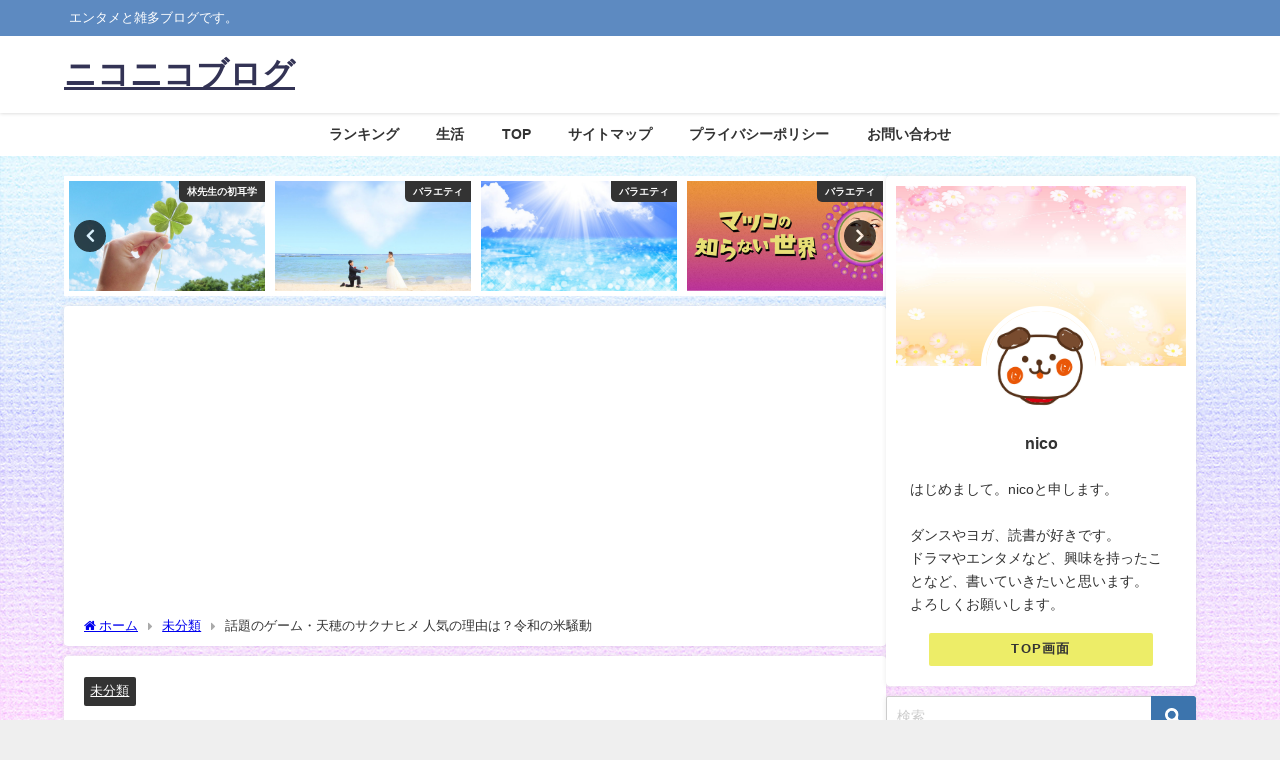

--- FILE ---
content_type: text/html; charset=UTF-8
request_url: https://niconico25.com/news23-20201222-tensuinosakunahime-reason/
body_size: 31772
content:
<!DOCTYPE html>
<html lang="ja">
<head>
<meta charset="utf-8">
<meta http-equiv="X-UA-Compatible" content="IE=edge">
<meta name="viewport" content="width=device-width, initial-scale=1" />
<title>話題のゲーム・天穂のサクナヒメ 人気の理由は？令和の米騒動</title>
<meta name="description" content="12月22日に放送された「NEWS23」で、話題のゲーム、「天穂(てんすい)のサクナヒメ」を紹介していました。 巣ごもりでゲームが人気。 今話題の大人気ゲーム・天穂(てんすい)のサクナヒメが令和の米騒">
<meta name="thumbnail" content="https://niconico25.com/wp-content/uploads/2020/12/sakunahime-150x150.jpg" /><!-- Diver OGP -->
<meta property="og:locale" content="ja_JP" />
<meta property="og:title" content="話題のゲーム・天穂のサクナヒメ 人気の理由は？令和の米騒動" />
<meta property="og:description" content="12月22日に放送された「NEWS23」で、話題のゲーム、「天穂(てんすい)のサクナヒメ」を紹介していました。 巣ごもりでゲームが人気。 今話題の大人気ゲーム・天穂(てんすい)のサクナヒメが令和の米騒" />
<meta property="og:type" content="article" />
<meta property="og:url" content="https://niconico25.com/news23-20201222-tensuinosakunahime-reason/" />
<meta property="og:image" content="https://niconico25.com/wp-content/uploads/2020/12/sakunahime-e1608659937849.jpg" />
<meta property="og:site_name" content="ニコニコブログ" />
<meta name="twitter:card" content="summary_large_image" />
<meta name="twitter:title" content="話題のゲーム・天穂のサクナヒメ 人気の理由は？令和の米騒動" />
<meta name="twitter:url" content="https://niconico25.com/news23-20201222-tensuinosakunahime-reason/" />
<meta name="twitter:description" content="12月22日に放送された「NEWS23」で、話題のゲーム、「天穂(てんすい)のサクナヒメ」を紹介していました。 巣ごもりでゲームが人気。 今話題の大人気ゲーム・天穂(てんすい)のサクナヒメが令和の米騒" />
<meta name="twitter:image" content="https://niconico25.com/wp-content/uploads/2020/12/sakunahime-e1608659937849.jpg" />
<!-- / Diver OGP -->
<link rel="canonical" href="https://niconico25.com/news23-20201222-tensuinosakunahime-reason/">
<link rel="shortcut icon" href="">
<!--[if IE]>
		<link rel="shortcut icon" href="">
<![endif]-->
<link rel="apple-touch-icon" href="" />
	<link rel="amphtml" href="https://niconico25.com/news23-20201222-tensuinosakunahime-reason/?amp=1">
<meta name='robots' content='max-image-preview' />
	<style>img:is([sizes="auto" i], [sizes^="auto," i]) { contain-intrinsic-size: 3000px 1500px }</style>
	<link rel='dns-prefetch' href='//cdnjs.cloudflare.com' />
<link rel='dns-prefetch' href='//www.googletagmanager.com' />
<link rel="alternate" type="application/rss+xml" title="ニコニコブログ &raquo; フィード" href="https://niconico25.com/feed/" />
<link rel="alternate" type="application/rss+xml" title="ニコニコブログ &raquo; コメントフィード" href="https://niconico25.com/comments/feed/" />
<link rel="alternate" type="application/rss+xml" title="ニコニコブログ &raquo; 話題のゲーム・天穂のサクナヒメ 人気の理由は？令和の米騒動 のコメントのフィード" href="https://niconico25.com/news23-20201222-tensuinosakunahime-reason/feed/" />
<link rel='stylesheet'  href='https://niconico25.com/wp-includes/css/dist/block-library/style.min.css?ver=6.7.4&#038;theme=6.1.01'  media='all'>
<style id='global-styles-inline-css' type='text/css'>
:root{--wp--preset--aspect-ratio--square: 1;--wp--preset--aspect-ratio--4-3: 4/3;--wp--preset--aspect-ratio--3-4: 3/4;--wp--preset--aspect-ratio--3-2: 3/2;--wp--preset--aspect-ratio--2-3: 2/3;--wp--preset--aspect-ratio--16-9: 16/9;--wp--preset--aspect-ratio--9-16: 9/16;--wp--preset--color--black: #000000;--wp--preset--color--cyan-bluish-gray: #abb8c3;--wp--preset--color--white: #ffffff;--wp--preset--color--pale-pink: #f78da7;--wp--preset--color--vivid-red: #cf2e2e;--wp--preset--color--luminous-vivid-orange: #ff6900;--wp--preset--color--luminous-vivid-amber: #fcb900;--wp--preset--color--light-green-cyan: #7bdcb5;--wp--preset--color--vivid-green-cyan: #00d084;--wp--preset--color--pale-cyan-blue: #8ed1fc;--wp--preset--color--vivid-cyan-blue: #0693e3;--wp--preset--color--vivid-purple: #9b51e0;--wp--preset--color--light-blue: #70b8f1;--wp--preset--color--light-red: #ff8178;--wp--preset--color--light-green: #2ac113;--wp--preset--color--light-yellow: #ffe822;--wp--preset--color--light-orange: #ffa30d;--wp--preset--color--blue: #00f;--wp--preset--color--red: #f00;--wp--preset--color--purple: #674970;--wp--preset--color--gray: #ccc;--wp--preset--gradient--vivid-cyan-blue-to-vivid-purple: linear-gradient(135deg,rgba(6,147,227,1) 0%,rgb(155,81,224) 100%);--wp--preset--gradient--light-green-cyan-to-vivid-green-cyan: linear-gradient(135deg,rgb(122,220,180) 0%,rgb(0,208,130) 100%);--wp--preset--gradient--luminous-vivid-amber-to-luminous-vivid-orange: linear-gradient(135deg,rgba(252,185,0,1) 0%,rgba(255,105,0,1) 100%);--wp--preset--gradient--luminous-vivid-orange-to-vivid-red: linear-gradient(135deg,rgba(255,105,0,1) 0%,rgb(207,46,46) 100%);--wp--preset--gradient--very-light-gray-to-cyan-bluish-gray: linear-gradient(135deg,rgb(238,238,238) 0%,rgb(169,184,195) 100%);--wp--preset--gradient--cool-to-warm-spectrum: linear-gradient(135deg,rgb(74,234,220) 0%,rgb(151,120,209) 20%,rgb(207,42,186) 40%,rgb(238,44,130) 60%,rgb(251,105,98) 80%,rgb(254,248,76) 100%);--wp--preset--gradient--blush-light-purple: linear-gradient(135deg,rgb(255,206,236) 0%,rgb(152,150,240) 100%);--wp--preset--gradient--blush-bordeaux: linear-gradient(135deg,rgb(254,205,165) 0%,rgb(254,45,45) 50%,rgb(107,0,62) 100%);--wp--preset--gradient--luminous-dusk: linear-gradient(135deg,rgb(255,203,112) 0%,rgb(199,81,192) 50%,rgb(65,88,208) 100%);--wp--preset--gradient--pale-ocean: linear-gradient(135deg,rgb(255,245,203) 0%,rgb(182,227,212) 50%,rgb(51,167,181) 100%);--wp--preset--gradient--electric-grass: linear-gradient(135deg,rgb(202,248,128) 0%,rgb(113,206,126) 100%);--wp--preset--gradient--midnight: linear-gradient(135deg,rgb(2,3,129) 0%,rgb(40,116,252) 100%);--wp--preset--font-size--small: .8em;--wp--preset--font-size--medium: 1em;--wp--preset--font-size--large: 1.2em;--wp--preset--font-size--x-large: 42px;--wp--preset--font-size--xlarge: 1.5em;--wp--preset--font-size--xxlarge: 2em;--wp--preset--spacing--20: 0.44rem;--wp--preset--spacing--30: 0.67rem;--wp--preset--spacing--40: 1rem;--wp--preset--spacing--50: 1.5rem;--wp--preset--spacing--60: 2.25rem;--wp--preset--spacing--70: 3.38rem;--wp--preset--spacing--80: 5.06rem;--wp--preset--shadow--natural: 6px 6px 9px rgba(0, 0, 0, 0.2);--wp--preset--shadow--deep: 12px 12px 50px rgba(0, 0, 0, 0.4);--wp--preset--shadow--sharp: 6px 6px 0px rgba(0, 0, 0, 0.2);--wp--preset--shadow--outlined: 6px 6px 0px -3px rgba(255, 255, 255, 1), 6px 6px rgba(0, 0, 0, 1);--wp--preset--shadow--crisp: 6px 6px 0px rgba(0, 0, 0, 1);--wp--custom--spacing--small: max(1.25rem, 5vw);--wp--custom--spacing--medium: clamp(2rem, 8vw, calc(4 * var(--wp--style--block-gap)));--wp--custom--spacing--large: clamp(4rem, 10vw, 8rem);--wp--custom--spacing--outer: var(--wp--custom--spacing--small, 1.25rem);--wp--custom--typography--font-size--huge: clamp(2.25rem, 4vw, 2.75rem);--wp--custom--typography--font-size--gigantic: clamp(2.75rem, 6vw, 3.25rem);--wp--custom--typography--font-size--colossal: clamp(3.25rem, 8vw, 6.25rem);--wp--custom--typography--line-height--tiny: 1.15;--wp--custom--typography--line-height--small: 1.2;--wp--custom--typography--line-height--medium: 1.4;--wp--custom--typography--line-height--normal: 1.6;}:root { --wp--style--global--content-size: 769px;--wp--style--global--wide-size: 1240px; }:where(body) { margin: 0; }.wp-site-blocks > .alignleft { float: left; margin-right: 2em; }.wp-site-blocks > .alignright { float: right; margin-left: 2em; }.wp-site-blocks > .aligncenter { justify-content: center; margin-left: auto; margin-right: auto; }:where(.wp-site-blocks) > * { margin-block-start: 1.5em; margin-block-end: 0; }:where(.wp-site-blocks) > :first-child { margin-block-start: 0; }:where(.wp-site-blocks) > :last-child { margin-block-end: 0; }:root { --wp--style--block-gap: 1.5em; }:root :where(.is-layout-flow) > :first-child{margin-block-start: 0;}:root :where(.is-layout-flow) > :last-child{margin-block-end: 0;}:root :where(.is-layout-flow) > *{margin-block-start: 1.5em;margin-block-end: 0;}:root :where(.is-layout-constrained) > :first-child{margin-block-start: 0;}:root :where(.is-layout-constrained) > :last-child{margin-block-end: 0;}:root :where(.is-layout-constrained) > *{margin-block-start: 1.5em;margin-block-end: 0;}:root :where(.is-layout-flex){gap: 1.5em;}:root :where(.is-layout-grid){gap: 1.5em;}.is-layout-flow > .alignleft{float: left;margin-inline-start: 0;margin-inline-end: 2em;}.is-layout-flow > .alignright{float: right;margin-inline-start: 2em;margin-inline-end: 0;}.is-layout-flow > .aligncenter{margin-left: auto !important;margin-right: auto !important;}.is-layout-constrained > .alignleft{float: left;margin-inline-start: 0;margin-inline-end: 2em;}.is-layout-constrained > .alignright{float: right;margin-inline-start: 2em;margin-inline-end: 0;}.is-layout-constrained > .aligncenter{margin-left: auto !important;margin-right: auto !important;}.is-layout-constrained > :where(:not(.alignleft):not(.alignright):not(.alignfull)){max-width: var(--wp--style--global--content-size);margin-left: auto !important;margin-right: auto !important;}.is-layout-constrained > .alignwide{max-width: var(--wp--style--global--wide-size);}body .is-layout-flex{display: flex;}.is-layout-flex{flex-wrap: wrap;align-items: center;}.is-layout-flex > :is(*, div){margin: 0;}body .is-layout-grid{display: grid;}.is-layout-grid > :is(*, div){margin: 0;}body{padding-top: 0px;padding-right: 0px;padding-bottom: 0px;padding-left: 0px;}:root :where(.wp-element-button, .wp-block-button__link){background-color: #32373c;border-width: 0;color: #fff;font-family: inherit;font-size: inherit;line-height: inherit;padding: calc(0.667em + 2px) calc(1.333em + 2px);text-decoration: none;}.has-black-color{color: var(--wp--preset--color--black) !important;}.has-cyan-bluish-gray-color{color: var(--wp--preset--color--cyan-bluish-gray) !important;}.has-white-color{color: var(--wp--preset--color--white) !important;}.has-pale-pink-color{color: var(--wp--preset--color--pale-pink) !important;}.has-vivid-red-color{color: var(--wp--preset--color--vivid-red) !important;}.has-luminous-vivid-orange-color{color: var(--wp--preset--color--luminous-vivid-orange) !important;}.has-luminous-vivid-amber-color{color: var(--wp--preset--color--luminous-vivid-amber) !important;}.has-light-green-cyan-color{color: var(--wp--preset--color--light-green-cyan) !important;}.has-vivid-green-cyan-color{color: var(--wp--preset--color--vivid-green-cyan) !important;}.has-pale-cyan-blue-color{color: var(--wp--preset--color--pale-cyan-blue) !important;}.has-vivid-cyan-blue-color{color: var(--wp--preset--color--vivid-cyan-blue) !important;}.has-vivid-purple-color{color: var(--wp--preset--color--vivid-purple) !important;}.has-light-blue-color{color: var(--wp--preset--color--light-blue) !important;}.has-light-red-color{color: var(--wp--preset--color--light-red) !important;}.has-light-green-color{color: var(--wp--preset--color--light-green) !important;}.has-light-yellow-color{color: var(--wp--preset--color--light-yellow) !important;}.has-light-orange-color{color: var(--wp--preset--color--light-orange) !important;}.has-blue-color{color: var(--wp--preset--color--blue) !important;}.has-red-color{color: var(--wp--preset--color--red) !important;}.has-purple-color{color: var(--wp--preset--color--purple) !important;}.has-gray-color{color: var(--wp--preset--color--gray) !important;}.has-black-background-color{background-color: var(--wp--preset--color--black) !important;}.has-cyan-bluish-gray-background-color{background-color: var(--wp--preset--color--cyan-bluish-gray) !important;}.has-white-background-color{background-color: var(--wp--preset--color--white) !important;}.has-pale-pink-background-color{background-color: var(--wp--preset--color--pale-pink) !important;}.has-vivid-red-background-color{background-color: var(--wp--preset--color--vivid-red) !important;}.has-luminous-vivid-orange-background-color{background-color: var(--wp--preset--color--luminous-vivid-orange) !important;}.has-luminous-vivid-amber-background-color{background-color: var(--wp--preset--color--luminous-vivid-amber) !important;}.has-light-green-cyan-background-color{background-color: var(--wp--preset--color--light-green-cyan) !important;}.has-vivid-green-cyan-background-color{background-color: var(--wp--preset--color--vivid-green-cyan) !important;}.has-pale-cyan-blue-background-color{background-color: var(--wp--preset--color--pale-cyan-blue) !important;}.has-vivid-cyan-blue-background-color{background-color: var(--wp--preset--color--vivid-cyan-blue) !important;}.has-vivid-purple-background-color{background-color: var(--wp--preset--color--vivid-purple) !important;}.has-light-blue-background-color{background-color: var(--wp--preset--color--light-blue) !important;}.has-light-red-background-color{background-color: var(--wp--preset--color--light-red) !important;}.has-light-green-background-color{background-color: var(--wp--preset--color--light-green) !important;}.has-light-yellow-background-color{background-color: var(--wp--preset--color--light-yellow) !important;}.has-light-orange-background-color{background-color: var(--wp--preset--color--light-orange) !important;}.has-blue-background-color{background-color: var(--wp--preset--color--blue) !important;}.has-red-background-color{background-color: var(--wp--preset--color--red) !important;}.has-purple-background-color{background-color: var(--wp--preset--color--purple) !important;}.has-gray-background-color{background-color: var(--wp--preset--color--gray) !important;}.has-black-border-color{border-color: var(--wp--preset--color--black) !important;}.has-cyan-bluish-gray-border-color{border-color: var(--wp--preset--color--cyan-bluish-gray) !important;}.has-white-border-color{border-color: var(--wp--preset--color--white) !important;}.has-pale-pink-border-color{border-color: var(--wp--preset--color--pale-pink) !important;}.has-vivid-red-border-color{border-color: var(--wp--preset--color--vivid-red) !important;}.has-luminous-vivid-orange-border-color{border-color: var(--wp--preset--color--luminous-vivid-orange) !important;}.has-luminous-vivid-amber-border-color{border-color: var(--wp--preset--color--luminous-vivid-amber) !important;}.has-light-green-cyan-border-color{border-color: var(--wp--preset--color--light-green-cyan) !important;}.has-vivid-green-cyan-border-color{border-color: var(--wp--preset--color--vivid-green-cyan) !important;}.has-pale-cyan-blue-border-color{border-color: var(--wp--preset--color--pale-cyan-blue) !important;}.has-vivid-cyan-blue-border-color{border-color: var(--wp--preset--color--vivid-cyan-blue) !important;}.has-vivid-purple-border-color{border-color: var(--wp--preset--color--vivid-purple) !important;}.has-light-blue-border-color{border-color: var(--wp--preset--color--light-blue) !important;}.has-light-red-border-color{border-color: var(--wp--preset--color--light-red) !important;}.has-light-green-border-color{border-color: var(--wp--preset--color--light-green) !important;}.has-light-yellow-border-color{border-color: var(--wp--preset--color--light-yellow) !important;}.has-light-orange-border-color{border-color: var(--wp--preset--color--light-orange) !important;}.has-blue-border-color{border-color: var(--wp--preset--color--blue) !important;}.has-red-border-color{border-color: var(--wp--preset--color--red) !important;}.has-purple-border-color{border-color: var(--wp--preset--color--purple) !important;}.has-gray-border-color{border-color: var(--wp--preset--color--gray) !important;}.has-vivid-cyan-blue-to-vivid-purple-gradient-background{background: var(--wp--preset--gradient--vivid-cyan-blue-to-vivid-purple) !important;}.has-light-green-cyan-to-vivid-green-cyan-gradient-background{background: var(--wp--preset--gradient--light-green-cyan-to-vivid-green-cyan) !important;}.has-luminous-vivid-amber-to-luminous-vivid-orange-gradient-background{background: var(--wp--preset--gradient--luminous-vivid-amber-to-luminous-vivid-orange) !important;}.has-luminous-vivid-orange-to-vivid-red-gradient-background{background: var(--wp--preset--gradient--luminous-vivid-orange-to-vivid-red) !important;}.has-very-light-gray-to-cyan-bluish-gray-gradient-background{background: var(--wp--preset--gradient--very-light-gray-to-cyan-bluish-gray) !important;}.has-cool-to-warm-spectrum-gradient-background{background: var(--wp--preset--gradient--cool-to-warm-spectrum) !important;}.has-blush-light-purple-gradient-background{background: var(--wp--preset--gradient--blush-light-purple) !important;}.has-blush-bordeaux-gradient-background{background: var(--wp--preset--gradient--blush-bordeaux) !important;}.has-luminous-dusk-gradient-background{background: var(--wp--preset--gradient--luminous-dusk) !important;}.has-pale-ocean-gradient-background{background: var(--wp--preset--gradient--pale-ocean) !important;}.has-electric-grass-gradient-background{background: var(--wp--preset--gradient--electric-grass) !important;}.has-midnight-gradient-background{background: var(--wp--preset--gradient--midnight) !important;}.has-small-font-size{font-size: var(--wp--preset--font-size--small) !important;}.has-medium-font-size{font-size: var(--wp--preset--font-size--medium) !important;}.has-large-font-size{font-size: var(--wp--preset--font-size--large) !important;}.has-x-large-font-size{font-size: var(--wp--preset--font-size--x-large) !important;}.has-xlarge-font-size{font-size: var(--wp--preset--font-size--xlarge) !important;}.has-xxlarge-font-size{font-size: var(--wp--preset--font-size--xxlarge) !important;}
:root :where(.wp-block-pullquote){font-size: 1.5em;line-height: 1.6;}
:root :where(.wp-block-group-is-layout-flow) > :first-child{margin-block-start: 0;}:root :where(.wp-block-group-is-layout-flow) > :last-child{margin-block-end: 0;}:root :where(.wp-block-group-is-layout-flow) > *{margin-block-start: 0;margin-block-end: 0;}:root :where(.wp-block-group-is-layout-constrained) > :first-child{margin-block-start: 0;}:root :where(.wp-block-group-is-layout-constrained) > :last-child{margin-block-end: 0;}:root :where(.wp-block-group-is-layout-constrained) > *{margin-block-start: 0;margin-block-end: 0;}:root :where(.wp-block-group-is-layout-flex){gap: 0;}:root :where(.wp-block-group-is-layout-grid){gap: 0;}
</style>
<link rel='stylesheet'  href='https://niconico25.com/wp-content/plugins/contact-form-7/includes/css/styles.css?ver=6.0.6&#038;theme=6.1.01'  media='all'>
<link rel='stylesheet'  href='https://niconico25.com/wp-content/plugins/wp-content-copy-protection/assets/css/style.min.css?ver=1739036868&#038;theme=6.1.01'  media='all'>
<link rel='stylesheet'  href='https://niconico25.com/wp-content/themes/diver/css/style.min.css?ver=6.7.4&#038;theme=6.1.01'  media='all'>
<link rel='stylesheet'  href='https://niconico25.com/wp-content/themes/diver_child/style.css?theme=6.1.01'  media='all'>
<style id='akismet-widget-style-inline-css' type='text/css'>

			.a-stats {
				--akismet-color-mid-green: #357b49;
				--akismet-color-white: #fff;
				--akismet-color-light-grey: #f6f7f7;

				max-width: 350px;
				width: auto;
			}

			.a-stats * {
				all: unset;
				box-sizing: border-box;
			}

			.a-stats strong {
				font-weight: 600;
			}

			.a-stats a.a-stats__link,
			.a-stats a.a-stats__link:visited,
			.a-stats a.a-stats__link:active {
				background: var(--akismet-color-mid-green);
				border: none;
				box-shadow: none;
				border-radius: 8px;
				color: var(--akismet-color-white);
				cursor: pointer;
				display: block;
				font-family: -apple-system, BlinkMacSystemFont, 'Segoe UI', 'Roboto', 'Oxygen-Sans', 'Ubuntu', 'Cantarell', 'Helvetica Neue', sans-serif;
				font-weight: 500;
				padding: 12px;
				text-align: center;
				text-decoration: none;
				transition: all 0.2s ease;
			}

			/* Extra specificity to deal with TwentyTwentyOne focus style */
			.widget .a-stats a.a-stats__link:focus {
				background: var(--akismet-color-mid-green);
				color: var(--akismet-color-white);
				text-decoration: none;
			}

			.a-stats a.a-stats__link:hover {
				filter: brightness(110%);
				box-shadow: 0 4px 12px rgba(0, 0, 0, 0.06), 0 0 2px rgba(0, 0, 0, 0.16);
			}

			.a-stats .count {
				color: var(--akismet-color-white);
				display: block;
				font-size: 1.5em;
				line-height: 1.4;
				padding: 0 13px;
				white-space: nowrap;
			}
		
</style>
<script type="text/javascript"src="https://niconico25.com/wp-includes/js/jquery/jquery.min.js?ver=3.7.1&amp;theme=6.1.01" id="jquery-core-js"></script>
<script type="text/javascript"src="https://niconico25.com/wp-includes/js/jquery/jquery-migrate.min.js?ver=3.4.1&amp;theme=6.1.01" id="jquery-migrate-js"></script>

<!-- Site Kit によって追加された Google タグ（gtag.js）スニペット -->
<!-- Google アナリティクス スニペット (Site Kit が追加) -->
<script type="text/javascript"src="https://www.googletagmanager.com/gtag/js?id=G-N5ESED1QPF" id="google_gtagjs-js" async></script>
<script type="text/javascript" id="google_gtagjs-js-after">
/* <![CDATA[ */
window.dataLayer = window.dataLayer || [];function gtag(){dataLayer.push(arguments);}
gtag("set","linker",{"domains":["niconico25.com"]});
gtag("js", new Date());
gtag("set", "developer_id.dZTNiMT", true);
gtag("config", "G-N5ESED1QPF");
 window._googlesitekit = window._googlesitekit || {}; window._googlesitekit.throttledEvents = []; window._googlesitekit.gtagEvent = (name, data) => { var key = JSON.stringify( { name, data } ); if ( !! window._googlesitekit.throttledEvents[ key ] ) { return; } window._googlesitekit.throttledEvents[ key ] = true; setTimeout( () => { delete window._googlesitekit.throttledEvents[ key ]; }, 5 ); gtag( "event", name, { ...data, event_source: "site-kit" } ); }; 
/* ]]> */
</script>
<link rel="https://api.w.org/" href="https://niconico25.com/wp-json/" /><link rel="alternate" title="JSON" type="application/json" href="https://niconico25.com/wp-json/wp/v2/posts/8069" /><link rel="EditURI" type="application/rsd+xml" title="RSD" href="https://niconico25.com/xmlrpc.php?rsd" />
<meta name="generator" content="WordPress 6.7.4" />
<link rel='shortlink' href='https://niconico25.com/?p=8069' />
<link rel="alternate" title="oEmbed (JSON)" type="application/json+oembed" href="https://niconico25.com/wp-json/oembed/1.0/embed?url=https%3A%2F%2Fniconico25.com%2Fnews23-20201222-tensuinosakunahime-reason%2F" />
<link rel="alternate" title="oEmbed (XML)" type="text/xml+oembed" href="https://niconico25.com/wp-json/oembed/1.0/embed?url=https%3A%2F%2Fniconico25.com%2Fnews23-20201222-tensuinosakunahime-reason%2F&#038;format=xml" />
<meta name="generator" content="Site Kit by Google 1.170.0" />      <script>
      (function(i,s,o,g,r,a,m){i['GoogleAnalyticsObject']=r;i[r]=i[r]||function(){(i[r].q=i[r].q||[]).push(arguments)},i[r].l=1*new Date();a=s.createElement(o),m=s.getElementsByTagName(o)[0];a.async=1;a.src=g;m.parentNode.insertBefore(a,m)})(window,document,'script','//www.google-analytics.com/analytics.js','ga');ga('create',"UA-139045408-1",'auto');ga('send','pageview');</script>
      <!-- Global site tag (gtag.js) - Google Analytics -->
<script async src="https://www.googletagmanager.com/gtag/js?id=UA-139045408-1"></script>
<script>
  window.dataLayer = window.dataLayer || [];
  function gtag(){dataLayer.push(arguments);}
  gtag('js', new Date());

  gtag('config', 'UA-139045408-1');
</script><script type="application/ld+json" class="json-ld">[
    {
        "@context": "https://schema.org",
        "@type": "BlogPosting",
        "mainEntityOfPage": {
            "@type": "WebPage",
            "@id": "https://niconico25.com/news23-20201222-tensuinosakunahime-reason/"
        },
        "headline": "話題のゲーム・天穂のサクナヒメ 人気の理由は？令和の米騒動",
        "image": [
            "https://niconico25.com/wp-content/uploads/2020/12/sakunahime-e1608659937849.jpg",
            "https://niconico25.com/wp-content/uploads/2020/12/sakunahime-300x169.jpg",
            "https://niconico25.com/wp-content/uploads/2020/12/sakunahime-150x150.jpg"
        ],
        "description": "12月22日に放送された「NEWS23」で、話題のゲーム、「天穂(てんすい)のサクナヒメ」を紹介していました。 巣ごもりでゲームが人気。 今話題の大人気ゲーム・天穂(てんすい)のサクナヒメが令和の米騒",
        "datePublished": "2020-12-23T03:16:26+09:00",
        "dateModified": "2020-12-23T03:28:59+09:00",
        "articleSection": [
            "未分類"
        ],
        "author": {
            "@type": "Person",
            "name": "nico",
            "url": "https://niconico25.com/author/tama357/"
        },
        "publisher": {
            "@context": "http://schema.org",
            "@type": "Organization",
            "name": "ニコニコブログ",
            "description": "エンタメと雑多ブログです。",
            "logo": null
        }
    }
]</script>
<style>body{background-image:url('http://niconico25.com/wp-content/uploads/2019/05/p0216_m.jpg');}</style> <style> #onlynav ul ul,#nav_fixed #nav ul ul,.header-logo #nav ul ul {visibility:hidden;opacity:0;transition:.2s ease-in-out;transform:translateY(-20px);}#onlynav ul li:hover > ul,#nav_fixed #nav ul li:hover > ul,.header-logo #nav ul li:hover > ul{visibility:visible;opacity:1;transform:translateY(0);}</style><style>body{background-color:#efefef;color:#333333;}:where(a){color:#333355;}:where(a):hover{color:#6495ED}:where(.content){color:#000;}:where(.content) a{color:#6f97bc;}:where(.content) a:hover{color:#6495ED;}.header-wrap,#header ul.sub-menu, #header ul.children,#scrollnav,.description_sp{background:#ffffff;color:#333333}.header-wrap a,#scrollnav a,div.logo_title{color:#333355;}.header-wrap a:hover,div.logo_title:hover{color:#6495ED}.drawer-nav-btn span{background-color:#333355;}.drawer-nav-btn:before,.drawer-nav-btn:after {border-color:#333355;}#scrollnav ul li a{background:rgba(255,255,255,.8);color:#505050}.header_small_menu{background:#5d8ac1;color:#fff}.header_small_menu a{color:#fff}.header_small_menu a:hover{color:#6495ED}#nav_fixed.fixed, #nav_fixed #nav ul ul{background:#ffffff;color:#333333}#nav_fixed.fixed a,#nav_fixed .logo_title{color:#333355}#nav_fixed.fixed a:hover{color:#6495ED}#nav_fixed .drawer-nav-btn:before,#nav_fixed .drawer-nav-btn:after{border-color:#333355;}#nav_fixed .drawer-nav-btn span{background-color:#333355;}#onlynav{background:#fff;color:#333}#onlynav ul li a{color:#333}#onlynav ul ul.sub-menu{background:#fff}#onlynav div > ul > li > a:before{border-color:#333}#onlynav ul > li:hover > a:hover,#onlynav ul>li:hover>a,#onlynav ul>li:hover li:hover>a,#onlynav ul li:hover ul li ul li:hover > a{background:#5d8ac1;color:#fff}#onlynav ul li ul li ul:before{border-left-color:#fff}#onlynav ul li:last-child ul li ul:before{border-right-color:#fff}#bigfooter{background:#fff;color:#333333}#bigfooter a{color:#333355}#bigfooter a:hover{color:#6495ED}#footer{background:#fff;color:#999}#footer a{color:#333355}#footer a:hover{color:#6495ED}#sidebar .widget{background:#fff;color:#333;}#sidebar .widget a{color:#333355;}#sidebar .widget a:hover{color:#6495ED;}.post-box-contents,#main-wrap #pickup_posts_container img,.hentry, #single-main .post-sub,.navigation,.single_thumbnail,.in_loop,#breadcrumb,.pickup-cat-list,.maintop-widget, .mainbottom-widget,#share_plz,.sticky-post-box,.catpage_content_wrap,.cat-post-main{background:#fff;}.post-box{border-color:#eee;}.drawer_content_title,.searchbox_content_title{background:#eee;color:#333;}.drawer-nav,#header_search{background:#fff}.drawer-nav,.drawer-nav a,#header_search,#header_search a{color:#000}#footer_sticky_menu{background:rgba(255,255,255,.8)}.footermenu_col{background:rgba(255,255,255,.8);color:#333;}a.page-numbers{background:#afafaf;color:#fff;}.pagination .current{background:#607d8b;color:#fff;}</style><style>@media screen and (min-width:1201px){#main-wrap,.header-wrap .header-logo,.header_small_content,.bigfooter_wrap,.footer_content,.container_top_widget,.container_bottom_widget{width:90%;}}@media screen and (max-width:1200px){ #main-wrap,.header-wrap .header-logo, .header_small_content, .bigfooter_wrap,.footer_content, .container_top_widget, .container_bottom_widget{width:96%;}}@media screen and (max-width:768px){#main-wrap,.header-wrap .header-logo,.header_small_content,.bigfooter_wrap,.footer_content,.container_top_widget,.container_bottom_widget{width:100%;}}@media screen and (min-width:960px){#sidebar {width:310px;}}</style><style>@media screen and (min-width:1201px){#main-wrap{width:90%;}}@media screen and (max-width:1200px){ #main-wrap{width:96%;}}</style><style type="text/css" id="diver-custom-heading-css">.content h2:where(:not([class])),:where(.is-editor-blocks) :where(.content) h2:not(.sc_heading){color:#fff;background-color:#93d664;text-align:left;border-radius:5px;border:dashed 2px #fff;box-shadow:0 0 0 5px #93d664;}.content h3:where(:not([class])),:where(.is-editor-blocks) :where(.content) h3:not(.sc_heading){color:#000;background-color:#dd9d3b;text-align:left;border-bottom:2px solid #dd9d3b;background:transparent;padding-left:0px;padding-right:0px;}.content h4:where(:not([class])),:where(.is-editor-blocks) :where(.content) h4:not(.sc_heading){color:#000;background-color:#1e73be;text-align:left;padding:10px 40px;;margin-right:-50px;margin-left:-50px;}.content h4:where(:not([class])):before,:where(.is-editor-blocks) :where(.content) h4:not(.sc_heading):before,.content h4:where(:not([class])):after,:where(.is-editor-blocks) :where(.content) h4:not(.sc_heading):after{content:"";position:absolute;top:100%;border:5px solid transparent;border-top-color:#666;}.content h4:where(:not([class])):before,:where(.is-editor-blocks) :where(.content) h4:not(.sc_heading):before{left:auto;right:0px;border-left-color:#666;}.content h4:where(:not([class])):after,:where(.is-editor-blocks) :where(.content) h4:not(.sc_heading):after{right:auto;left:0px;border-right-color:#666;}@media screen and (max-width:1200px){.content h4:where(:not([class])),:where(.is-editor-blocks) :where(.content) h4:not(.sc_heading){margin-right:-25px;margin-left:-25px;}}.content h5:where(:not([class])),:where(.is-editor-blocks) :where(.content) h5:not(.sc_heading){color:#000;}</style><style type="text/css">.recentcomments a{display:inline !important;padding:0 !important;margin:0 !important;}</style><script async src="//pagead2.googlesyndication.com/pagead/js/adsbygoogle.js"></script>
<script>
  (adsbygoogle = window.adsbygoogle || []).push({
    google_ad_client: "ca-pub-2064931571837079",
    enable_page_level_ads: true
  });
</script><link rel="icon" href="https://niconico25.com/wp-content/uploads/2025/03/cropped-nico25-4-32x32.jpg" sizes="32x32" />
<link rel="icon" href="https://niconico25.com/wp-content/uploads/2025/03/cropped-nico25-4-192x192.jpg" sizes="192x192" />
<link rel="apple-touch-icon" href="https://niconico25.com/wp-content/uploads/2025/03/cropped-nico25-4-180x180.jpg" />
<meta name="msapplication-TileImage" content="https://niconico25.com/wp-content/uploads/2025/03/cropped-nico25-4-270x270.jpg" />

<div align="center">
	<noscript>
		<div style="position:fixed; top:0px; left:0px; z-index:3000; height:100%; width:100%; background-color:#FFFFFF">
			<br/><br/>
			<div style="font-family: Tahoma; font-size: 14px; background-color:#FFFFCC; border: 1pt solid Black; padding: 10pt;">
				Sorry, you have Javascript Disabled! To see this page as it is meant to appear, please enable your Javascript!
			</div>
		</div>
	</noscript>
</div>

<script src="https://www.youtube.com/iframe_api"></script>

<script async src="//pagead2.googlesyndication.com/pagead/js/adsbygoogle.js"></script>
</head>
<body itemscope="itemscope" itemtype="http://schema.org/WebPage" class="post-template-default single single-post postid-8069 single-format-standard wp-embed-responsive  l-sidebar-right">


<div id="container">
<!-- header -->
	<!-- lpページでは表示しない -->
	<div id="header" class="clearfix">
					<header class="header-wrap" role="banner" itemscope="itemscope" itemtype="http://schema.org/WPHeader">
			<div class="header_small_menu clearfix">
		<div class="header_small_content">
			<div id="description">エンタメと雑多ブログです。</div>
			<nav class="header_small_menu_right" role="navigation" itemscope="itemscope" itemtype="http://scheme.org/SiteNavigationElement">
							</nav>
		</div>
	</div>

			<div class="header-logo clearfix">
				<!-- 	<button type="button" class="drawer-toggle drawer-hamburger">
	  <span class="sr-only">toggle navigation</span>
	  <span class="drawer-hamburger-icon"></span>
	</button> -->

	<div class="drawer-nav-btn-wrap"><span class="drawer-nav-btn"><span></span></span></div>


	<div class="header_search"><a href="#header_search" class="header_search_btn" data-lity><div class="header_search_inner"><i class="fa fa-search" aria-hidden="true"></i><div class="header_search_title">SEARCH</div></div></a></div>

				<!-- /Navigation -->

								<div id="logo">
										<a href="https://niconico25.com/">
													<div class="logo_title">ニコニコブログ</div>
											</a>
				</div>
							</div>
		</header>
		<nav id="scrollnav" role="navigation" itemscope="itemscope" itemtype="http://scheme.org/SiteNavigationElement">
			<div class="menu-%e3%82%b0%e3%83%ad%e3%83%bc%e3%83%90%e3%83%ab%e3%83%a1%e3%83%8b%e3%83%a5%e3%83%bc-container"><ul id="scroll-menu"><li id="menu-item-2575" class="menu-item menu-item-type-taxonomy menu-item-object-category menu-item-2575"><a href="https://niconico25.com/category/%e3%83%a9%e3%83%b3%e3%82%ad%e3%83%b3%e3%82%b0/">ランキング</a></li>
<li id="menu-item-553" class="menu-item menu-item-type-taxonomy menu-item-object-category menu-item-553"><a href="https://niconico25.com/category/%e7%94%9f%e6%b4%bb/">生活</a></li>
<li id="menu-item-34" class="menu-item menu-item-type-custom menu-item-object-custom menu-item-home menu-item-34"><a href="http://niconico25.com">TOP</a></li>
<li id="menu-item-558" class="menu-item menu-item-type-post_type menu-item-object-page menu-item-558"><a href="https://niconico25.com/sitemap/">サイトマップ</a></li>
<li id="menu-item-32" class="menu-item menu-item-type-post_type menu-item-object-page menu-item-privacy-policy menu-item-32"><a rel="privacy-policy" href="https://niconico25.com/privacy-policy/">プライバシーポリシー</a></li>
<li id="menu-item-33" class="menu-item menu-item-type-post_type menu-item-object-page menu-item-33"><a href="https://niconico25.com/contact/">お問い合わせ</a></li>
</ul></div>		</nav>
		
		<div id="nav_fixed">
		<div class="header-logo clearfix">
			<!-- Navigation -->
			<!-- 	<button type="button" class="drawer-toggle drawer-hamburger">
	  <span class="sr-only">toggle navigation</span>
	  <span class="drawer-hamburger-icon"></span>
	</button> -->

	<div class="drawer-nav-btn-wrap"><span class="drawer-nav-btn"><span></span></span></div>


	<div class="header_search"><a href="#header_search" class="header_search_btn" data-lity><div class="header_search_inner"><i class="fa fa-search" aria-hidden="true"></i><div class="header_search_title">SEARCH</div></div></a></div>

			<!-- /Navigation -->
			<div class="logo clearfix">
				<a href="https://niconico25.com/">
											<div class="logo_title">ニコニコブログ</div>
									</a>
			</div>
					<nav id="nav" role="navigation" itemscope="itemscope" itemtype="http://scheme.org/SiteNavigationElement">
				<div class="menu-%e3%82%b0%e3%83%ad%e3%83%bc%e3%83%90%e3%83%ab%e3%83%a1%e3%83%8b%e3%83%a5%e3%83%bc-container"><ul id="fixnavul" class="menu"><li class="menu-item menu-item-type-taxonomy menu-item-object-category menu-item-2575"><a href="https://niconico25.com/category/%e3%83%a9%e3%83%b3%e3%82%ad%e3%83%b3%e3%82%b0/">ランキング</a></li>
<li class="menu-item menu-item-type-taxonomy menu-item-object-category menu-item-553"><a href="https://niconico25.com/category/%e7%94%9f%e6%b4%bb/">生活</a></li>
<li class="menu-item menu-item-type-custom menu-item-object-custom menu-item-home menu-item-34"><a href="http://niconico25.com">TOP</a></li>
<li class="menu-item menu-item-type-post_type menu-item-object-page menu-item-558"><a href="https://niconico25.com/sitemap/">サイトマップ</a></li>
<li class="menu-item menu-item-type-post_type menu-item-object-page menu-item-privacy-policy menu-item-32"><a rel="privacy-policy" href="https://niconico25.com/privacy-policy/">プライバシーポリシー</a></li>
<li class="menu-item menu-item-type-post_type menu-item-object-page menu-item-33"><a href="https://niconico25.com/contact/">お問い合わせ</a></li>
</ul></div>			</nav>
				</div>
	</div>
							<nav id="onlynav" class="onlynav" role="navigation" itemscope="itemscope" itemtype="http://scheme.org/SiteNavigationElement">
				<div class="menu-%e3%82%b0%e3%83%ad%e3%83%bc%e3%83%90%e3%83%ab%e3%83%a1%e3%83%8b%e3%83%a5%e3%83%bc-container"><ul id="onlynavul" class="menu"><li class="menu-item menu-item-type-taxonomy menu-item-object-category menu-item-2575"><a href="https://niconico25.com/category/%e3%83%a9%e3%83%b3%e3%82%ad%e3%83%b3%e3%82%b0/">ランキング</a></li>
<li class="menu-item menu-item-type-taxonomy menu-item-object-category menu-item-553"><a href="https://niconico25.com/category/%e7%94%9f%e6%b4%bb/">生活</a></li>
<li class="menu-item menu-item-type-custom menu-item-object-custom menu-item-home menu-item-34"><a href="http://niconico25.com">TOP</a></li>
<li class="menu-item menu-item-type-post_type menu-item-object-page menu-item-558"><a href="https://niconico25.com/sitemap/">サイトマップ</a></li>
<li class="menu-item menu-item-type-post_type menu-item-object-page menu-item-privacy-policy menu-item-32"><a rel="privacy-policy" href="https://niconico25.com/privacy-policy/">プライバシーポリシー</a></li>
<li class="menu-item menu-item-type-post_type menu-item-object-page menu-item-33"><a href="https://niconico25.com/contact/">お問い合わせ</a></li>
</ul></div>			</nav>
					</div>
	<div class="d_sp">
		</div>
	
	<div id="main-wrap">
	<!-- main -->
		<div class="l-main-container">
		<main id="single-main"  style="margin-right:-330px;padding-right:330px;" role="main">
					<div id='pickup_posts_container' class='slider-container pickup-slider'><ul class='pickup-posts slider-inner' data-slick='{"slidesToShow":4,"slidesToScroll":1,"autoplay":true,"autoplaySpeed":4000,"infinite":true,"arrows":true,"dots":true,"responsive":[{"breakpoint":1200,"settings":{"slidesToShow":3}},{"breakpoint":768,"settings":{"slidesToShow":2}}]}'><li class="pickup-posts__item"><a href="https://niconico25.com/mezamashitv-202041-jitan/" title="炊飯器調理・同時メシが話題！時短で手間いらずレシピ4選"><img src="[data-uri]" width="1200" height="800" alt="炊飯器調理・同時メシが話題！時短で手間いらずレシピ4選" loading="lazy" data-src="https://niconico25.com/wp-content/uploads/2020/03/nanoP_V-e1584015300556.jpg" class="lazyload"><span class="pickup-cat post-category-%e3%82%81%e3%81%96%e3%81%be%e3%81%97%e3%83%86%e3%83%ac%e3%83%93 js-category-style">めざましテレビ</span></a></li><li class="pickup-posts__item"><a href="https://niconico25.com/hatsumimigaku-hashimoto-neat/" title="初耳学で橋下徹が高学歴ニートと激論！キーワードは「燃焼」"><img src="[data-uri]" width="1200" height="900" alt="初耳学で橋下徹が高学歴ニートと激論！キーワードは「燃焼」" loading="lazy" data-src="https://niconico25.com/wp-content/uploads/2019/06/7f1c9bc715f39ecafbfc95f73a447da1_m-e1561618892793.jpg" class="lazyload"><span class="pickup-cat post-category-%e6%9e%97%e5%85%88%e7%94%9f%e3%81%ae%e5%88%9d%e8%80%b3%e5%ad%a6 js-category-style">林先生の初耳学</span></a></li><li class="pickup-posts__item"><a href="https://niconico25.com/honmadekka-marriage/" title="ホンマでっか 年収1000万円以上の男性と結婚した女性 7つの共通点"><img src="[data-uri]" width="1200" height="800" alt="ホンマでっか 年収1000万円以上の男性と結婚した女性 7つの共通点" loading="lazy" data-src="https://niconico25.com/wp-content/uploads/2019/06/dd2cce2bc8fa70cea522a1b650413ae9_m-e1561267291714.jpg" class="lazyload"><span class="pickup-cat post-category-%e3%83%90%e3%83%a9%e3%82%a8%e3%83%86%e3%82%a3 js-category-style">バラエティ</span></a></li><li class="pickup-posts__item"><a href="https://niconico25.com/hirunandesu-supermarket-suko-bloger/" title="ヒルナンデス 業務スーパー スー子さん 食材・レシピ紹介第2弾！"><img src="[data-uri]" width="1200" height="801" alt="ヒルナンデス 業務スーパー スー子さん 食材・レシピ紹介第2弾！" loading="lazy" data-src="https://niconico25.com/wp-content/uploads/2019/06/11b874c3fccf2f15d70051509cd7caf5_m-1-e1560229546868.jpg" class="lazyload"><span class="pickup-cat post-category-%e3%83%90%e3%83%a9%e3%82%a8%e3%83%86%e3%82%a3 js-category-style">バラエティ</span></a></li><li class="pickup-posts__item"><a href="https://niconico25.com/matsukon-world-sunadokei/" title="[マツコの知らない世界]砂時計 おススメ6選 職人の技が光る！"><img src="[data-uri]" width="640" height="480" alt="[マツコの知らない世界]砂時計 おススメ6選 職人の技が光る！" loading="lazy" data-src="https://niconico25.com/wp-content/uploads/2019/10/matsuko323.jpg" class="lazyload"><span class="pickup-cat post-category-%e3%83%90%e3%83%a9%e3%82%a8%e3%83%86%e3%82%a3 js-category-style">バラエティ</span></a></li><li class="pickup-posts__item"><a href="https://niconico25.com/hirunandesu-gyoumsupermarket-nozawa/" title="[ヒルナンデス]業務スーパー マニア野沢さん 直輸入スイーツ紹介!"><img src="[data-uri]" width="640" height="480" alt="[ヒルナンデス]業務スーパー マニア野沢さん 直輸入スイーツ紹介!" loading="lazy" data-src="https://niconico25.com/wp-content/uploads/2019/09/gyomusuko3e-1.jpg" class="lazyload"><span class="pickup-cat post-category-%e3%82%b9%e3%82%a4%e3%83%bc%e3%83%84 js-category-style">スイーツ</span></a></li><li class="pickup-posts__item"><a href="https://niconico25.com/yuming-noside-fukuura/" title="ユーミンの名曲ノーサイドのモデル福浦さんの現在・曲の衝撃事実が！"><img src="[data-uri]" width="640" height="427" alt="ユーミンの名曲ノーサイドのモデル福浦さんの現在・曲の衝撃事実が！" loading="lazy" data-src="https://niconico25.com/wp-content/uploads/2019/06/d7bbc67b088ece731c4a0ad7fd3a1fbc_s.jpg" class="lazyload"><span class="pickup-cat post-category-%e3%82%b9%e3%83%9d%e3%83%bc%e3%83%84 js-category-style">スポーツ</span></a></li><li class="pickup-posts__item"><a href="https://niconico25.com/2019drinktop10/" title="2019年 清涼飲料水 売り上げランキングトップ10"><img src="[data-uri]" width="600" height="400" alt="2019年 清涼飲料水 売り上げランキングトップ10" loading="lazy" data-src="https://niconico25.com/wp-content/uploads/2019/06/3bf4927744686fbf5666936cc9258630_s-e1560576812145.jpg" class="lazyload"><span class="pickup-cat post-category-%e3%83%a9%e3%83%b3%e3%82%ad%e3%83%b3%e3%82%b0 js-category-style">ランキング</span></a></li></ul></div>
								<div id="breadcrumb"><ul itemscope itemtype="http://schema.org/BreadcrumbList"><li itemprop="itemListElement" itemscope itemtype="http://schema.org/ListItem"><a href="https://niconico25.com/" itemprop="item"><span itemprop="name"><i class="fa fa-home" aria-hidden="true"></i> ホーム</span></a><meta itemprop="position" content="1" /></li><li itemprop="itemListElement" itemscope itemtype="http://schema.org/ListItem"><a href="https://niconico25.com/category/%e6%9c%aa%e5%88%86%e9%a1%9e/" itemprop="item"><span itemprop="name">未分類</span></a><meta itemprop="position" content="2" /></li><li itemprop="itemListElement" itemscope itemtype="http://schema.org/ListItem"><span itemprop="name">話題のゲーム・天穂のサクナヒメ 人気の理由は？令和の米騒動</span><meta itemprop="position" content="3" /></li></ul></div> 
					<div id="content_area" class="fadeIn animated">
												<article id="post-8069" class="post-8069 post type-post status-publish format-standard has-post-thumbnail hentry category-1">
							<header>
								<div class="post-meta clearfix">
									<div class="cat-tag">
																					<div class="single-post-category" style="background:"><a href="https://niconico25.com/category/%e6%9c%aa%e5%88%86%e9%a1%9e/" rel="category tag">未分類</a></div>
																													</div>

									<h1 class="single-post-title entry-title">話題のゲーム・天穂のサクナヒメ 人気の理由は？令和の米騒動</h1>
									<div class="post-meta-bottom">
									<div class="pr-tag">当サイトはプロモーションが含まれています</div>																			<time class="single-post-date published updated" datetime="2020-12-23"><i class="fa fa-calendar" aria-hidden="true"></i>2020-12-23</time>
																												<time class="single-post-date modified" datetime="2020-12-23"><i class="fa fa-refresh" aria-hidden="true"></i>2020-12-23</time>
																											<span class="post_reading_time">
										8分24秒									</span>
									
									</div>
																	</div>
								<figure class="single_thumbnail lazyload" data-bg="https://niconico25.com/wp-content/uploads/2020/12/sakunahime-e1608659937849.jpg"><img src="https://niconico25.com/wp-content/uploads/2020/12/sakunahime-e1608659937849.jpg" width="1200" height="675" alt="話題のゲーム・天穂のサクナヒメ 人気の理由は？令和の米騒動"></figure>    
            <div class="share-button sns big" >
                <a class='facebook' href='http://www.facebook.com/share.php?u=https%3A%2F%2Fniconico25.com%2Fnews23-20201222-tensuinosakunahime-reason%2F&title=%E8%A9%B1%E9%A1%8C%E3%81%AE%E3%82%B2%E3%83%BC%E3%83%A0%E3%83%BB%E5%A4%A9%E7%A9%82%E3%81%AE%E3%82%B5%E3%82%AF%E3%83%8A%E3%83%92%E3%83%A1+%E4%BA%BA%E6%B0%97%E3%81%AE%E7%90%86%E7%94%B1%E3%81%AF%EF%BC%9F%E4%BB%A4%E5%92%8C%E3%81%AE%E7%B1%B3%E9%A8%92%E5%8B%95+-+%E3%83%8B%E3%82%B3%E3%83%8B%E3%82%B3%E3%83%96%E3%83%AD%E3%82%B0' target='_blank' rel='noopener noreferrer'><i class="fa fa-facebook"></i><span class='sns_name'>Facebook</span></a><a class='twitter' href='https://twitter.com/intent/post?url=https%3A%2F%2Fniconico25.com%2Fnews23-20201222-tensuinosakunahime-reason%2F&text=%E8%A9%B1%E9%A1%8C%E3%81%AE%E3%82%B2%E3%83%BC%E3%83%A0%E3%83%BB%E5%A4%A9%E7%A9%82%E3%81%AE%E3%82%B5%E3%82%AF%E3%83%8A%E3%83%92%E3%83%A1+%E4%BA%BA%E6%B0%97%E3%81%AE%E7%90%86%E7%94%B1%E3%81%AF%EF%BC%9F%E4%BB%A4%E5%92%8C%E3%81%AE%E7%B1%B3%E9%A8%92%E5%8B%95+-+%E3%83%8B%E3%82%B3%E3%83%8B%E3%82%B3%E3%83%96%E3%83%AD%E3%82%B0&tw_p=tweetbutton' target='_blank' rel='noopener noreferrer'><svg width="1200" height="1227" viewBox="0 0 1200 1227" fill="currentColor" xmlns="http://www.w3.org/2000/svg">
                <path d="M714.163 519.284L1160.89 0H1055.03L667.137 450.887L357.328 0H0L468.492 681.821L0 1226.37H105.866L515.491 750.218L842.672 1226.37H1200L714.137 519.284H714.163ZM569.165 687.828L521.697 619.934L144.011 79.6944H306.615L611.412 515.685L658.88 583.579L1055.08 1150.3H892.476L569.165 687.854V687.828Z"/>
                </svg><span class='sns_name'>post</span></a><a class='hatebu' href='https://b.hatena.ne.jp/add?mode=confirm&url=https%3A%2F%2Fniconico25.com%2Fnews23-20201222-tensuinosakunahime-reason%2F&title=%E8%A9%B1%E9%A1%8C%E3%81%AE%E3%82%B2%E3%83%BC%E3%83%A0%E3%83%BB%E5%A4%A9%E7%A9%82%E3%81%AE%E3%82%B5%E3%82%AF%E3%83%8A%E3%83%92%E3%83%A1+%E4%BA%BA%E6%B0%97%E3%81%AE%E7%90%86%E7%94%B1%E3%81%AF%EF%BC%9F%E4%BB%A4%E5%92%8C%E3%81%AE%E7%B1%B3%E9%A8%92%E5%8B%95+-+%E3%83%8B%E3%82%B3%E3%83%8B%E3%82%B3%E3%83%96%E3%83%AD%E3%82%B0' target='_blank' rel='noopener noreferrer'><span class='sns_name'>はてブ</span></a><a class='line' href='https://line.me/R/msg/text/?%E8%A9%B1%E9%A1%8C%E3%81%AE%E3%82%B2%E3%83%BC%E3%83%A0%E3%83%BB%E5%A4%A9%E7%A9%82%E3%81%AE%E3%82%B5%E3%82%AF%E3%83%8A%E3%83%92%E3%83%A1+%E4%BA%BA%E6%B0%97%E3%81%AE%E7%90%86%E7%94%B1%E3%81%AF%EF%BC%9F%E4%BB%A4%E5%92%8C%E3%81%AE%E7%B1%B3%E9%A8%92%E5%8B%95+-+%E3%83%8B%E3%82%B3%E3%83%8B%E3%82%B3%E3%83%96%E3%83%AD%E3%82%B0%0Ahttps%3A%2F%2Fniconico25.com%2Fnews23-20201222-tensuinosakunahime-reason%2F' target='_blank' rel='noopener noreferrer'><span class="text">LINE</span></a><a class='pocket' href='https://getpocket.com/edit?url=https%3A%2F%2Fniconico25.com%2Fnews23-20201222-tensuinosakunahime-reason%2F&title=%E8%A9%B1%E9%A1%8C%E3%81%AE%E3%82%B2%E3%83%BC%E3%83%A0%E3%83%BB%E5%A4%A9%E7%A9%82%E3%81%AE%E3%82%B5%E3%82%AF%E3%83%8A%E3%83%92%E3%83%A1+%E4%BA%BA%E6%B0%97%E3%81%AE%E7%90%86%E7%94%B1%E3%81%AF%EF%BC%9F%E4%BB%A4%E5%92%8C%E3%81%AE%E7%B1%B3%E9%A8%92%E5%8B%95+-+%E3%83%8B%E3%82%B3%E3%83%8B%E3%82%B3%E3%83%96%E3%83%AD%E3%82%B0' target='_blank' rel='noopener noreferrer'><i class="fa fa-get-pocket" aria-hidden="true"></i><span class='sns_name'>Pocket</span></a><a class='feedly' href='https://feedly.com/i/subscription/feed%2Fhttps%3A%2F%2Fniconico25.com%2Fnews23-20201222-tensuinosakunahime-reason%2F%2Ffeed' target='_blank' rel='noopener noreferrer'><i class="fa fa-rss" aria-hidden="true"></i><span class='sns_name'>Feedly</span></a>    
        </div>
    							</header>
							<section class="single-post-main">
																		<div class="clearfix diver_widget_adarea hid"><div class="diver_widget_adlabel">スポンサーリンク</div><div class="diver_ad">
                      <ins class="adsbygoogle" style="display:block" data-ad-client="ca-pub-2064931571837079" data-ad-slot="5144486756" data-ad-format="rectangle"></ins>
                      <script>(adsbygoogle = window.adsbygoogle || []).push({});</script></div></div>

									<div class="content">
																		<p>12月22日に放送された「NEWS23」で、話題のゲーム、「天穂(てんすい)のサクナヒメ」を紹介していました。</p>
<p>巣ごもりでゲームが人気。</p>
<p>今話題の大人気ゲーム・天穂(てんすい)のサクナヒメが令和の米騒動ともいわれ、大ヒットしています。</p>
<p>人気の理由・魅力などをご紹介！</p>
<div id="toc_container" class="no_bullets"><p class="toc_title">contents</p><ul class="toc_list"><li><a href="#i"><span class="toc_number toc_depth_1">1</span> 大ヒット！天穂(てんすい)のサクナヒメ</a></li><li><a href="#i-2"><span class="toc_number toc_depth_1">2</span> 天穂のサクナヒメ　人気の理由</a><ul><li><a href="#i-3"><span class="toc_number toc_depth_2">2.1</span> 米騒動に例えられたのは・・・？</a></li><li><a href="#i-4"><span class="toc_number toc_depth_2">2.2</span> 稲作ゲームに農業界も注目</a></li><li><a href="#JA"><span class="toc_number toc_depth_2">2.3</span> JA全農が子ども向けに作った冊子が「攻略本」</a></li></ul></li></ul></div>
<div id="custom_html-4" class="widget_text widget widget-h2 widget_custom_html"><div class="widgettitle">h2ウィジェット</div><div class="textwidget custom-html-widget"><script async src="https://pagead2.googlesyndication.com/pagead/js/adsbygoogle.js?client=ca-pub-2064931571837079"
     crossorigin="anonymous"></script>
<!-- 1 -->
<ins class="adsbygoogle"
     style="display:block"
     data-ad-client="ca-pub-2064931571837079"
     data-ad-slot="8686422572"
     data-ad-format="auto"
     data-full-width-responsive="true"></ins>
<script>
     (adsbygoogle = window.adsbygoogle || []).push({});
</script></div></div><div class="clearfix diver_widget_adarea hid"><div class="diver_widget_adlabel">スポンサーリンク</div><div class="diver_ad">
                      <ins class="adsbygoogle" style="display:block" data-ad-client="ca-pub-2064931571837079" data-ad-slot="5144486756" data-ad-format="rectangle"></ins>
                      <script>(adsbygoogle = window.adsbygoogle || []).push({});</script></div></div><h2><span id="i">大ヒット！天穂(てんすい)のサクナヒメ</span></h2>
<p><img fetchpriority="high" decoding="async" src="https://niconico25.com/wp-content/uploads/2020/12/sakunahime-e1608659937849.jpg" alt="" width="1200" height="675" class="alignnone size-full wp-image-8070" /></p>
<p style="text-align: center;"><span style="font-size: 8pt; color: #999999;">引用元:<a href="https://www.youtube.com/watch?v=IxYohNRopCQ" style="color: #999999;">PS4&amp;Nintendo Switch『天穂のサクナヒメ』プロモーション映像② - YouTube</a></span></p>
<p>2020年11月に発売されたゲーム・<span style="background-color: #ffff00;"><strong><span style="color: #ff0000;">天穂(てんすい)のサクナヒメ</span></strong></span>。</p>
<p><strong><span style="color: #ff0000;">鬼が支配する島を舞台にサクナヒメが登場し、爽快なアクションを繰り広げています。</span></strong></p>
<p>周りの評判が良く、ゲームをはじめた、という方も。</p>
<p>海外でも話題になっているゲームだということです。</p>
<blockquote class="twitter-tweet">
<p lang="ja" dir="ltr">&#x2728;大人気タイトル&#x2728;</p>
<p>～天穂のサクナヒメ～</p>
<p>在庫あります&#x1f929;&#x1f44d;<br />
年末は稲作シミュレーションだ&#x203c;&#xfe0f;<a href="https://twitter.com/hashtag/%E5%A4%A9%E7%A9%82%E3%81%AE%E3%82%B5%E3%82%AF%E3%83%8A%E3%83%92%E3%83%A1?src=hash&amp;ref_src=twsrc%5Etfw">#天穂のサクナヒメ</a> <a href="https://t.co/Wfs2iuLrmk">pic.twitter.com/Wfs2iuLrmk</a></p>
<p>— 宝島高蔵寺店&#x203c;&#xfe0f;12/5㈯オープンしました&#x1f60c;Switchいつでもありますよ&#x203c;&#xfe0f; (@kouzou_game_tk) <a href="https://twitter.com/kouzou_game_tk/status/1338660845048328192?ref_src=twsrc%5Etfw">December 15, 2020</a></p></blockquote>
<p><script async src="https://platform.twitter.com/widgets.js" charset="utf-8"></script></p>
<p><span class="sc_marker y"><strong>発売直後には、Nintendo Switchソフトダウンロード販売数ランキング（11月16日）で第1位に。</strong></span></p>
<table border="0" cellpadding="0" cellspacing="0">
<tbody>
<tr>
<td>
<div style="border: 1px solid #95a5a6; border-radius: .75rem; background-color: #ffffff; margin: 0px; padding: 5px; text-align: center; overflow: hidden;">
<table>
<tbody>
<tr>
<td style="width: 240px;"><a href="https://hb.afl.rakuten.co.jp/ichiba/193f339e.22167a8f.193f339f.1b396e22/?pc=https%3A%2F%2Fitem.rakuten.co.jp%2Fbook%2F16400181%2F&amp;link_type=picttext&amp;ut=[base64]%3D%3D" target="_blank" rel="nofollow sponsored noopener noreferrer" style="word-wrap: break-word;"><img decoding="async" data-src="https://hbb.afl.rakuten.co.jp/hgb/193f339e.22167a8f.193f339f.1b396e22/?me_id=1213310&amp;item_id=20080071&amp;pc=https%3A%2F%2Fthumbnail.image.rakuten.co.jp%2F%400_mall%2Fbook%2Fcabinet%2F3134%2F4535506303134.jpg%3F_ex%3D240x240&amp;s=240x240&amp;t=picttext" border="0" style="margin: 2px;" alt="[商品価格に関しましては、リンクが作成された時点と現時点で情報が変更されている場合がございます。]" title="[商品価格に関しましては、リンクが作成された時点と現時点で情報が変更されている場合がございます。]" class="lazyload" /></a></td>
<td style="vertical-align: top;">
<p style="font-size: 12px; line-height: 1.4em; text-align: left; margin: 0px; padding: 2px 6px; word-wrap: break-word;"><a href="https://hb.afl.rakuten.co.jp/ichiba/193f339e.22167a8f.193f339f.1b396e22/?pc=https%3A%2F%2Fitem.rakuten.co.jp%2Fbook%2F16400181%2F&amp;link_type=picttext&amp;ut=[base64]%3D%3D" target="_blank" rel="nofollow sponsored noopener noreferrer" style="word-wrap: break-word;">天穂のサクナヒメ 通常版 PS4版</a><br />
<span>価格：4656円（税込、送料無料)</span> <span style="color: #bbb;">(2020/12/23時点)</span></p>
<div style="margin: 10px;">
<p><a href="https://hb.afl.rakuten.co.jp/ichiba/193f339e.22167a8f.193f339f.1b396e22/?pc=https%3A%2F%2Fitem.rakuten.co.jp%2Fbook%2F16400181%2F&amp;link_type=picttext&amp;ut=[base64]%3D%3D" target="_blank" rel="nofollow sponsored noopener noreferrer" style="word-wrap: break-word;"><img decoding="async" data-src="https://static.affiliate.rakuten.co.jp/makelink/rl.svg" style="float: left; max-height: 27px; width: auto; margin-top: 0;" class="lazyload" /></a><a href="https://hb.afl.rakuten.co.jp/ichiba/193f339e.22167a8f.193f339f.1b396e22/?pc=https%3A%2F%2Fitem.rakuten.co.jp%2Fbook%2F16400181%2F%3Fscid%3Daf_pc_bbtn&amp;link_type=picttext&amp;ut=[base64]" target="_blank" rel="nofollow sponsored noopener noreferrer" style="word-wrap: break-word;"></a></p>
<div style="float: right; width: 41%; height: 27px; background-color: #bf0000; color: #fff!important; font-size: 12px; font-weight: 500; line-height: 27px; margin-left: 1px; padding: 0 12px; border-radius: 16px; cursor: pointer; text-align: center;">楽天で購入</div>
<p>&nbsp;</p>
</div>
</td>
</tr>
</tbody>
</table>
</div>
<p>&nbsp;</p>
<p style="color: #000000; font-size: 12px; line-height: 1.4em; margin: 5px; word-wrap: break-word;">
</td>
</tr>
</tbody>
</table>
<table border="0" cellpadding="0" cellspacing="0">
<tbody>
<tr>
<td>
<div style="border: 1px solid #95a5a6; border-radius: .75rem; background-color: #ffffff; margin: 0px; padding: 5px; text-align: center; overflow: hidden;">
<table>
<tbody>
<tr>
<td style="width: 240px;"><a href="https://hb.afl.rakuten.co.jp/ichiba/193f339e.22167a8f.193f339f.1b396e22/?pc=https%3A%2F%2Fitem.rakuten.co.jp%2Fbook%2F16400183%2F&amp;link_type=picttext&amp;ut=[base64]%3D%3D" target="_blank" rel="nofollow sponsored noopener noreferrer" style="word-wrap: break-word;"><img decoding="async" data-src="https://hbb.afl.rakuten.co.jp/hgb/193f339e.22167a8f.193f339f.1b396e22/?me_id=1213310&amp;item_id=20080073&amp;pc=https%3A%2F%2Fthumbnail.image.rakuten.co.jp%2F%400_mall%2Fbook%2Fcabinet%2F3158%2F4535506303158.jpg%3F_ex%3D240x240&amp;s=240x240&amp;t=picttext" border="0" style="margin: 2px;" alt="[商品価格に関しましては、リンクが作成された時点と現時点で情報が変更されている場合がございます。]" title="[商品価格に関しましては、リンクが作成された時点と現時点で情報が変更されている場合がございます。]" class="lazyload" /></a></td>
<td style="vertical-align: top;">
<p style="font-size: 12px; line-height: 1.4em; text-align: left; margin: 0px; padding: 2px 6px; word-wrap: break-word;"><a href="https://hb.afl.rakuten.co.jp/ichiba/193f339e.22167a8f.193f339f.1b396e22/?pc=https%3A%2F%2Fitem.rakuten.co.jp%2Fbook%2F16400183%2F&amp;link_type=picttext&amp;ut=[base64]%3D%3D" target="_blank" rel="nofollow sponsored noopener noreferrer" style="word-wrap: break-word;">天穂のサクナヒメ 通常版 Switch版</a><br />
<span>価格：4930円（税込、送料無料)</span> <span style="color: #bbb;">(2020/12/23時点)</span></p>
<div style="margin: 10px;">
<p><a href="https://hb.afl.rakuten.co.jp/ichiba/193f339e.22167a8f.193f339f.1b396e22/?pc=https%3A%2F%2Fitem.rakuten.co.jp%2Fbook%2F16400183%2F&amp;link_type=picttext&amp;ut=[base64]%3D%3D" target="_blank" rel="nofollow sponsored noopener noreferrer" style="word-wrap: break-word;"><img decoding="async" data-src="https://static.affiliate.rakuten.co.jp/makelink/rl.svg" style="float: left; max-height: 27px; width: auto; margin-top: 0;" class="lazyload" /></a><a href="https://hb.afl.rakuten.co.jp/ichiba/193f339e.22167a8f.193f339f.1b396e22/?pc=https%3A%2F%2Fitem.rakuten.co.jp%2Fbook%2F16400183%2F%3Fscid%3Daf_pc_bbtn&amp;link_type=picttext&amp;ut=[base64]" target="_blank" rel="nofollow sponsored noopener noreferrer" style="word-wrap: break-word;"></a></p>
<div style="float: right; width: 41%; height: 27px; background-color: #bf0000; color: #fff!important; font-size: 12px; font-weight: 500; line-height: 27px; margin-left: 1px; padding: 0 12px; border-radius: 16px; cursor: pointer; text-align: center;">楽天で購入</div>
<p>&nbsp;</p>
</div>
</td>
</tr>
</tbody>
</table>
</div>
<p>&nbsp;</p>
<p style="color: #000000; font-size: 12px; line-height: 1.4em; margin: 5px; word-wrap: break-word;">
</td>
</tr>
</tbody>
</table>
<p><strong><span style="color: #ff0000;">・天穂のサクナヒメ</span></strong></p>
<p>都内のゲームソフト販売店でも発売2週目から問い合わせが増え、売り切れていったということです。</p>
<p>口コミで面白さが話題になったゲーム。</p>
<p>売り切れ続出の状況に、SNS上では、「<strong><span style="color: #ff0000;">まさに令和の米騒動</span></strong>」という声も上がるほどです。</p>
<div class="clearfix diver_widget_adarea hid"><div class="diver_widget_adlabel">スポンサーリンク</div><div class="diver_ad">
                      <ins class="adsbygoogle" style="display:block" data-ad-client="ca-pub-2064931571837079" data-ad-slot="5144486756" data-ad-format="rectangle"></ins>
                      <script>(adsbygoogle = window.adsbygoogle || []).push({});</script></div></div><h2><span id="i-2">天穂のサクナヒメ　人気の理由</span></h2>
<blockquote class="twitter-tweet">
<p lang="ja" dir="ltr">天穂のサクナヒメはガチな農業ゲームだから、やり込み型のシミュレーション系のゲーム好きな人にはオススメ<a href="https://twitter.com/hashtag/news23?src=hash&amp;ref_src=twsrc%5Etfw">#news23</a> <a href="https://t.co/nUgi2jrFyj">pic.twitter.com/nUgi2jrFyj</a></p>
<p>— ハルハル/パズドラー&amp;アニオタ系女子/ (@haruharu_pad2) <a href="https://twitter.com/haruharu_pad2/status/1341391328157032449?ref_src=twsrc%5Etfw">December 22, 2020</a></p></blockquote>
<p><script async src="https://platform.twitter.com/widgets.js" charset="utf-8"></script></p>
<p><span class="sc_marker y"><strong>11月に発売され、大人気のゲーム・天穂のサクナヒメ。</strong></span></p>
<blockquote class="twitter-tweet">
<p lang="ja" dir="ltr">【“稲作ゲーム”が大人気 「天穂のサクナヒメ」の魅力】<a href="https://twitter.com/hashtag/%E3%82%B3%E3%83%AD%E3%83%8A%E7%A6%8D?src=hash&amp;ref_src=twsrc%5Etfw">#コロナ禍</a> による巣ごもり需要が高まる中、売り切れが相次いでいる「 <a href="https://twitter.com/hashtag/%E5%A4%A9%E7%A9%82%E3%81%AE%E3%82%B5%E3%82%AF%E3%83%8A%E3%83%92%E3%83%A1?src=hash&amp;ref_src=twsrc%5Etfw">#天穂のサクナヒメ</a> 」。“ <a href="https://twitter.com/hashtag/%E4%BB%A4%E5%92%8C%E3%81%AE%E7%B1%B3%E9%A8%92%E5%8B%95?src=hash&amp;ref_src=twsrc%5Etfw">#令和の米騒動</a> ”とも呼ばれるほど大ヒットとなり、農業界からも注目が集まっている“稲作ゲーム”の魅力に迫ります。<a href="https://twitter.com/hashtag/news23?src=hash&amp;ref_src=twsrc%5Etfw">#news23</a> <a href="https://twitter.com/news23_tbs?ref_src=twsrc%5Etfw">@news23_tbs</a> <a href="https://t.co/6obPgSa1WL">pic.twitter.com/6obPgSa1WL</a></p>
<p>— TBS NEWS (@tbs_news) <a href="https://twitter.com/tbs_news/status/1341402011791728648?ref_src=twsrc%5Etfw">December 22, 2020</a></p></blockquote>
<p><script async src="https://platform.twitter.com/widgets.js" charset="utf-8"></script></p>
<h3><span id="i-3">米騒動に例えられたのは・・・？</span></h3>
<p><span style="background-color: #ffff00;"><strong><span style="color: #ff0000;">米騒動</span></strong></span>に例えられた理由。</p>
<p><strong><span style="color: #ff0000;">天穂のサクナヒメの最大の売りとなっている稲作</span></strong>にありました。</p>
<p>米の出来によってサクナヒメが成長します。</p>
<p>画像もキレイで新米が完成するまでの工程が丁寧に描かれているんです。</p>
<table border="0" cellpadding="0" cellspacing="0">
<tbody>
<tr>
<td>
<div style="border: 1px solid #95a5a6; border-radius: .75rem; background-color: #ffffff; margin: 0px; padding: 5px; text-align: center; overflow: hidden;">
<table>
<tbody>
<tr>
<td style="width: 240px;"><a href="https://hb.afl.rakuten.co.jp/ichiba/1a196a1e.e65da6e2.1a196a1f.0b140192/?pc=https%3A%2F%2Fitem.rakuten.co.jp%2Fauc-worldichi%2Fswitch2019g%2F&amp;link_type=picttext&amp;ut=[base64]%3D%3D" target="_blank" rel="nofollow sponsored noopener noreferrer" style="word-wrap: break-word;"><img decoding="async" data-src="https://hbb.afl.rakuten.co.jp/hgb/1a196a1e.e65da6e2.1a196a1f.0b140192/?me_id=1263126&amp;item_id=10003714&amp;pc=https%3A%2F%2Fthumbnail.image.rakuten.co.jp%2F%400_mall%2Fauc-worldichi%2Fcabinet%2Fsyouhinkategori01%2Fgame01%2F05883818%2Fimgrc0074044811.jpg%3F_ex%3D240x240&amp;s=240x240&amp;t=picttext" border="0" style="margin: 2px;" alt="[商品価格に関しましては、リンクが作成された時点と現時点で情報が変更されている場合がございます。]" title="[商品価格に関しましては、リンクが作成された時点と現時点で情報が変更されている場合がございます。]" class="lazyload" /></a></td>
<td style="vertical-align: top;">
<p style="font-size: 12px; line-height: 1.4em; text-align: left; margin: 0px; padding: 2px 6px; word-wrap: break-word;"><a href="https://hb.afl.rakuten.co.jp/ichiba/1a196a1e.e65da6e2.1a196a1f.0b140192/?pc=https%3A%2F%2Fitem.rakuten.co.jp%2Fauc-worldichi%2Fswitch2019g%2F&amp;link_type=picttext&amp;ut=[base64]%3D%3D" target="_blank" rel="nofollow sponsored noopener noreferrer" style="word-wrap: break-word;">Nintendo Switch [グレー] 2019年8月新モデル【新品】任天堂 ニンテンドー スイッチ</a><br />
<span>価格：35650円（税込、送料無料)</span> <span style="color: #bbb;">(2020/12/23時点)</span></p>
<div style="margin: 10px;">
<p><a href="https://hb.afl.rakuten.co.jp/ichiba/1a196a1e.e65da6e2.1a196a1f.0b140192/?pc=https%3A%2F%2Fitem.rakuten.co.jp%2Fauc-worldichi%2Fswitch2019g%2F&amp;link_type=picttext&amp;ut=[base64]%3D%3D" target="_blank" rel="nofollow sponsored noopener noreferrer" style="word-wrap: break-word;"><img decoding="async" data-src="https://static.affiliate.rakuten.co.jp/makelink/rl.svg" style="float: left; max-height: 27px; width: auto; margin-top: 0;" class="lazyload" /></a><a href="https://hb.afl.rakuten.co.jp/ichiba/1a196a1e.e65da6e2.1a196a1f.0b140192/?pc=https%3A%2F%2Fitem.rakuten.co.jp%2Fauc-worldichi%2Fswitch2019g%2F%3Fscid%3Daf_pc_bbtn&amp;link_type=picttext&amp;ut=[base64]" target="_blank" rel="nofollow sponsored noopener noreferrer" style="word-wrap: break-word;"></a></p>
<div style="float: right; width: 41%; height: 27px; background-color: #bf0000; color: #fff!important; font-size: 12px; font-weight: 500; line-height: 27px; margin-left: 1px; padding: 0 12px; border-radius: 16px; cursor: pointer; text-align: center;">楽天で購入</div>
<p>&nbsp;</p>
</div>
</td>
</tr>
</tbody>
</table>
</div>
<p>&nbsp;</p>
<p style="color: #000000; font-size: 12px; line-height: 1.4em; margin: 5px; word-wrap: break-word;">
</td>
</tr>
</tbody>
</table>
<p>サクナヒメを強くするために必要な米作り。</p>
<p>米作りの作業が本格的です。</p>
<h3><span id="i-4">稲作ゲームに農業界も注目</span></h3>
<table border="0" cellpadding="0" cellspacing="0">
<tbody>
<tr>
<td>
<div style="border: 1px solid #95a5a6; border-radius: .75rem; background-color: #ffffff; margin: 0px; padding: 5px; text-align: center; overflow: hidden;">
<table>
<tbody>
<tr>
<td style="width: 240px;"><a href="https://hb.afl.rakuten.co.jp/ichiba/1e2726c0.92cb7ec4.1e2726c1.9652b741/?pc=https%3A%2F%2Fitem.rakuten.co.jp%2Flien0305%2F10000527%2F&amp;link_type=picttext&amp;ut=[base64]%3D%3D" target="_blank" rel="nofollow sponsored noopener noreferrer" style="word-wrap: break-word;"><img decoding="async" data-src="https://hbb.afl.rakuten.co.jp/hgb/1e2726c0.92cb7ec4.1e2726c1.9652b741/?me_id=1387428&amp;item_id=10000527&amp;pc=https%3A%2F%2Fthumbnail.image.rakuten.co.jp%2F%400_mall%2Flien0305%2Fcabinet%2Fcompass1606477397.jpg%3F_ex%3D240x240&amp;s=240x240&amp;t=picttext" border="0" style="margin: 2px;" alt="[商品価格に関しましては、リンクが作成された時点と現時点で情報が変更されている場合がございます。]" title="[商品価格に関しましては、リンクが作成された時点と現時点で情報が変更されている場合がございます。]" class="lazyload" /></a></td>
<td style="vertical-align: top;">
<p style="font-size: 12px; line-height: 1.4em; text-align: left; margin: 0px; padding: 2px 6px; word-wrap: break-word;"><a href="https://hb.afl.rakuten.co.jp/ichiba/1e2726c0.92cb7ec4.1e2726c1.9652b741/?pc=https%3A%2F%2Fitem.rakuten.co.jp%2Flien0305%2F10000527%2F&amp;link_type=picttext&amp;ut=[base64]%3D%3D" target="_blank" rel="nofollow sponsored noopener noreferrer" style="word-wrap: break-word;">【無料ラッピング対応】Nintendo Switch 本体 ニンテンドースイッチ グレー +天穂のサクナヒメ</a><br />
<span>価格：46800円（税込、送料別)</span> <span style="color: #bbb;">(2020/12/23時点)</span></p>
<div style="margin: 10px;">
<p><a href="https://hb.afl.rakuten.co.jp/ichiba/1e2726c0.92cb7ec4.1e2726c1.9652b741/?pc=https%3A%2F%2Fitem.rakuten.co.jp%2Flien0305%2F10000527%2F&amp;link_type=picttext&amp;ut=[base64]%3D%3D" target="_blank" rel="nofollow sponsored noopener noreferrer" style="word-wrap: break-word;"><img decoding="async" data-src="https://static.affiliate.rakuten.co.jp/makelink/rl.svg" style="float: left; max-height: 27px; width: auto; margin-top: 0;" class="lazyload" /></a><a href="https://hb.afl.rakuten.co.jp/ichiba/1e2726c0.92cb7ec4.1e2726c1.9652b741/?pc=https%3A%2F%2Fitem.rakuten.co.jp%2Flien0305%2F10000527%2F%3Fscid%3Daf_pc_bbtn&amp;link_type=picttext&amp;ut=[base64]" target="_blank" rel="nofollow sponsored noopener noreferrer" style="word-wrap: break-word;"></a></p>
<div style="float: right; width: 41%; height: 27px; background-color: #bf0000; color: #fff!important; font-size: 12px; font-weight: 500; line-height: 27px; margin-left: 1px; padding: 0 12px; border-radius: 16px; cursor: pointer; text-align: center;">楽天で購入</div>
<p>&nbsp;</p>
</div>
</td>
</tr>
</tbody>
</table>
</div>
<p>&nbsp;</p>
<p style="color: #000000; font-size: 12px; line-height: 1.4em; margin: 5px; word-wrap: break-word;">
</td>
</tr>
</tbody>
</table>
<p><div class="youtube-container"><iframe title="#1【稲作絶対領域】おついちの「天穂のサクナヒメ(Sakuna: Of Rice and Ruin)」【Live】" width="850" height="478" src="https://www.youtube.com/embed/JzfL2AT8q9Q?feature=oembed" frameborder="0" allow="accelerometer; autoplay; clipboard-write; encrypted-media; gyroscope; picture-in-picture" allowfullscreen></iframe></div></p>
<p>稲作ゲームでもある<span style="background-color: #ffff00;"><strong><span style="color: #ff0000;">天穂のサクナヒメ</span></strong></span>。</p>
<p><span style="color: #ff0000;"><strong>田おこしにはじまり、種籾（たねもみ）選別・田植えの後は天候や気温に応じた水量の管理など、専門的な工程が並びます。</strong></span></p>
<p>稲が実ったら脱穀・籾摺り（もみすり）など、映像もキレイで本格的な稲作作りも魅力です。</p>
<p>サクナヒメを強くするために必要な稲作。</p>
<p>ゲームとして楽しむ格闘シーンも魅力ですが、本格的な稲作の工程も、ゲームでわかりやすくなっています。</p>
<p><span style="background-color: #ffff00;"><strong><span style="color: #ff0000;">◆ゲーム内でいいお米を育てるため農水省のサイトが参考になる</span></strong></span></p>
<p>サクナヒメを強くするため、稲作も必須。</p>
<p>そのため、いいお米を育てるため<strong><span style="color: #ff0000;">農林水産省のサイトを参考</span></strong>にし、ゲームを楽しんでいる方も多いんだそう。</p>
<h3><span id="JA">JA全農が子ども向けに作った冊子が「攻略本」</span></h3>
<blockquote class="twitter-tweet">
<p lang="ja" dir="ltr">あの…某お米づくりゲームをなさっている皆さん…よかったら弊会の解説冊子「田んぼを作って稲づくりを体験しよう」を参考になさってください…！私もまだそのゲームをできていないのでどこまでお役に立つかはわからないのですが…<a href="https://t.co/yP6ERkPsxq">https://t.co/yP6ERkPsxq</a> <a href="https://t.co/ezeLwMx46M">pic.twitter.com/ezeLwMx46M</a></p>
<p>— 全農広報部【公式】日本の食を味わう (@zennoh_food) <a href="https://twitter.com/zennoh_food/status/1326755869053214721?ref_src=twsrc%5Etfw">November 12, 2020</a></p></blockquote>
<p><script async src="https://platform.twitter.com/widgets.js" charset="utf-8"></script></p>
<p>JA全農広報部のツイッターも話題です。</p>
<p><strong><span style="color: #ff0000;">・某お米作りゲームをなさっている皆さん・・・よかったら解説冊子を参考になさってください</span></strong></p>
<p>と、<strong><span style="color: #ff0000;">JA全農が子ども向けに作った冊子</span></strong>が「<span style="background-color: #ffff00;"><strong><span style="color: #ff0000;">攻略本</span></strong></span>」と話題になるなど、農業界にも注目が集まっています。</p>
<p><div class="youtube-container"><iframe title="【プレイレビュー】天穂のサクナヒメが絶賛される５つの理由!!" width="850" height="478" src="https://www.youtube.com/embed/GLw3aqwdoVk?feature=oembed" frameborder="0" allow="accelerometer; autoplay; clipboard-write; encrypted-media; gyroscope; picture-in-picture" allowfullscreen></iframe></div></p>
<p>本格的なゲームの内容は、米作りのプロもとりこになっているんだそう。</p>
<p>米農家・田内資丈さんがゲームを行い、「<span class="sc_marker y"><strong>とても面白くてクオリティーも高い。部隊が昔に設定している分、自分が体験したことのない（工程）現代って機会化が進んでまして</strong></span>」と楽しんでいるようです。</p>
<p><strong><span style="color: #ff0000;">プロですらはじめて知る稲作の奥深さ。</span></strong></p>
<p>稲架掛（はさがけ）は最初わからなかったことがあるんだそう。</p>
<p>稲を干す工程など丁寧に描かれていて、現在ではコンバインで行っている工程。</p>
<p>米作りのプロもはじめて知る工程が出て来てびっくりした、ということです。</p>
<p>コメ卸最大手「神明」の中谷亮太郎さんも、「<span class="sc_marker y"><strong>毎日毎日丁寧に田んぼの世話をしていかないといけない。春の時期だから今日中に種もみの選別をしないといけない”選別したやつを明日植えるから明日の天気は雨か晴れか、という過程までゲーム内で意識する</strong></span>」と話していました。</p>
<p>映像もリアルで、<strong><span style="color: #ff0000;">細かく日本のお米が作られている、ということを知るきっかけになっている</span></strong>ようです。</p>
<p>育成型のゲームや作物を育てるゲームもありますが、これほど描写が細かく映像が鮮明な作品は珍しいのではないでしょうか？</p>
<p>チャレンジすると意外とはまってしまう育成型ゲーム。</p>
<p>育てるというだけでなく、サクナヒメが強くなるために必要な稲作。</p>
<p>まさに令和の米騒動ですね。</p>
<p>ゲームをはじめると没頭してしまいそうです。</p>
									</div>

									
									<div class="bottom_ad clearfix">
											<div id="custom_html-2" class="widget_text widget widget_custom_html"><div class="widgettitle">PC投稿下</div><div class="textwidget custom-html-widget"><script async src="https://pagead2.googlesyndication.com/pagead/js/adsbygoogle.js?client=ca-pub-2064931571837079"
     crossorigin="anonymous"></script>
<!-- 1 -->
<ins class="adsbygoogle"
     style="display:block"
     data-ad-client="ca-pub-2064931571837079"
     data-ad-slot="8686422572"
     data-ad-format="auto"
     data-full-width-responsive="true"></ins>
<script>
     (adsbygoogle = window.adsbygoogle || []).push({});
</script></div></div>									<div class="clearfix diver_widget_adarea hid"><div class="diver_widget_adlabel">スポンサーリンク</div><div class="diver_ad">
                      <ins class="adsbygoogle" style="display:block" data-ad-client="ca-pub-2064931571837079" data-ad-slot="5144486756" data-ad-format="rectangle"></ins>
                      <script>(adsbygoogle = window.adsbygoogle || []).push({});</script></div></div>		
																		</div>

									    
            <div class="share-button sns big" >
                <a class='facebook' href='http://www.facebook.com/share.php?u=https%3A%2F%2Fniconico25.com%2Fnews23-20201222-tensuinosakunahime-reason%2F&title=%E8%A9%B1%E9%A1%8C%E3%81%AE%E3%82%B2%E3%83%BC%E3%83%A0%E3%83%BB%E5%A4%A9%E7%A9%82%E3%81%AE%E3%82%B5%E3%82%AF%E3%83%8A%E3%83%92%E3%83%A1+%E4%BA%BA%E6%B0%97%E3%81%AE%E7%90%86%E7%94%B1%E3%81%AF%EF%BC%9F%E4%BB%A4%E5%92%8C%E3%81%AE%E7%B1%B3%E9%A8%92%E5%8B%95+-+%E3%83%8B%E3%82%B3%E3%83%8B%E3%82%B3%E3%83%96%E3%83%AD%E3%82%B0' target='_blank' rel='noopener noreferrer'><i class="fa fa-facebook"></i><span class='sns_name'>Facebook</span></a><a class='twitter' href='https://twitter.com/intent/post?url=https%3A%2F%2Fniconico25.com%2Fnews23-20201222-tensuinosakunahime-reason%2F&text=%E8%A9%B1%E9%A1%8C%E3%81%AE%E3%82%B2%E3%83%BC%E3%83%A0%E3%83%BB%E5%A4%A9%E7%A9%82%E3%81%AE%E3%82%B5%E3%82%AF%E3%83%8A%E3%83%92%E3%83%A1+%E4%BA%BA%E6%B0%97%E3%81%AE%E7%90%86%E7%94%B1%E3%81%AF%EF%BC%9F%E4%BB%A4%E5%92%8C%E3%81%AE%E7%B1%B3%E9%A8%92%E5%8B%95+-+%E3%83%8B%E3%82%B3%E3%83%8B%E3%82%B3%E3%83%96%E3%83%AD%E3%82%B0&tw_p=tweetbutton' target='_blank' rel='noopener noreferrer'><svg width="1200" height="1227" viewBox="0 0 1200 1227" fill="currentColor" xmlns="http://www.w3.org/2000/svg">
                <path d="M714.163 519.284L1160.89 0H1055.03L667.137 450.887L357.328 0H0L468.492 681.821L0 1226.37H105.866L515.491 750.218L842.672 1226.37H1200L714.137 519.284H714.163ZM569.165 687.828L521.697 619.934L144.011 79.6944H306.615L611.412 515.685L658.88 583.579L1055.08 1150.3H892.476L569.165 687.854V687.828Z"/>
                </svg><span class='sns_name'>post</span></a><a class='hatebu' href='https://b.hatena.ne.jp/add?mode=confirm&url=https%3A%2F%2Fniconico25.com%2Fnews23-20201222-tensuinosakunahime-reason%2F&title=%E8%A9%B1%E9%A1%8C%E3%81%AE%E3%82%B2%E3%83%BC%E3%83%A0%E3%83%BB%E5%A4%A9%E7%A9%82%E3%81%AE%E3%82%B5%E3%82%AF%E3%83%8A%E3%83%92%E3%83%A1+%E4%BA%BA%E6%B0%97%E3%81%AE%E7%90%86%E7%94%B1%E3%81%AF%EF%BC%9F%E4%BB%A4%E5%92%8C%E3%81%AE%E7%B1%B3%E9%A8%92%E5%8B%95+-+%E3%83%8B%E3%82%B3%E3%83%8B%E3%82%B3%E3%83%96%E3%83%AD%E3%82%B0' target='_blank' rel='noopener noreferrer'><span class='sns_name'>はてブ</span></a><a class='line' href='https://line.me/R/msg/text/?%E8%A9%B1%E9%A1%8C%E3%81%AE%E3%82%B2%E3%83%BC%E3%83%A0%E3%83%BB%E5%A4%A9%E7%A9%82%E3%81%AE%E3%82%B5%E3%82%AF%E3%83%8A%E3%83%92%E3%83%A1+%E4%BA%BA%E6%B0%97%E3%81%AE%E7%90%86%E7%94%B1%E3%81%AF%EF%BC%9F%E4%BB%A4%E5%92%8C%E3%81%AE%E7%B1%B3%E9%A8%92%E5%8B%95+-+%E3%83%8B%E3%82%B3%E3%83%8B%E3%82%B3%E3%83%96%E3%83%AD%E3%82%B0%0Ahttps%3A%2F%2Fniconico25.com%2Fnews23-20201222-tensuinosakunahime-reason%2F' target='_blank' rel='noopener noreferrer'><span class="text">LINE</span></a><a class='pocket' href='https://getpocket.com/edit?url=https%3A%2F%2Fniconico25.com%2Fnews23-20201222-tensuinosakunahime-reason%2F&title=%E8%A9%B1%E9%A1%8C%E3%81%AE%E3%82%B2%E3%83%BC%E3%83%A0%E3%83%BB%E5%A4%A9%E7%A9%82%E3%81%AE%E3%82%B5%E3%82%AF%E3%83%8A%E3%83%92%E3%83%A1+%E4%BA%BA%E6%B0%97%E3%81%AE%E7%90%86%E7%94%B1%E3%81%AF%EF%BC%9F%E4%BB%A4%E5%92%8C%E3%81%AE%E7%B1%B3%E9%A8%92%E5%8B%95+-+%E3%83%8B%E3%82%B3%E3%83%8B%E3%82%B3%E3%83%96%E3%83%AD%E3%82%B0' target='_blank' rel='noopener noreferrer'><i class="fa fa-get-pocket" aria-hidden="true"></i><span class='sns_name'>Pocket</span></a><a class='feedly' href='https://feedly.com/i/subscription/feed%2Fhttps%3A%2F%2Fniconico25.com%2Fnews23-20201222-tensuinosakunahime-reason%2F%2Ffeed' target='_blank' rel='noopener noreferrer'><i class="fa fa-rss" aria-hidden="true"></i><span class='sns_name'>Feedly</span></a>    
        </div>
    																</section>
							<footer class="article_footer">
								<!-- コメント -->
																<!-- 関連キーワード -->
								
								<!-- 関連記事 -->
								<div class="single_title"><span class="cat-link"><a href="https://niconico25.com/category/%e6%9c%aa%e5%88%86%e9%a1%9e/" rel="category tag">未分類</a></span>の関連記事</div>
<ul class="newpost_list">
			<li class="post_list_wrap clearfix hvr-fade-post">
		<a class="clearfix" href="https://niconico25.com/job-2020117-donkytop3/" title="【ジョブチューン】びっくりドンキー従業員が選んだハンバーグTOP3" rel="bookmark">
		<figure class="post-box-thumbnail__wrap">
		<img src="[data-uri]" width="150" height="150" alt="【ジョブチューン】びっくりドンキー従業員が選んだハンバーグTOP3" loading="lazy" data-src="https://niconico25.com/wp-content/uploads/2019/12/rainbow-150x150.jpg" class="lazyload">		</figure>
		<div class="meta">
		<div class="title">【ジョブチューン】びっくりドンキー従業員が選んだハンバーグTOP3</div>
		<time class="date" datetime="2020-11-09">
		2020-11-09		</time>
		</div>
		</a>
		</li>
				<li class="post_list_wrap clearfix hvr-fade-post">
		<a class="clearfix" href="https://niconico25.com/tuburenaimise-yudetaro-secret3/" title="【つぶれない店】ゆで太郎 立ち食いそばなのに美味しい3つの秘密" rel="bookmark">
		<figure class="post-box-thumbnail__wrap">
		<img src="[data-uri]" width="150" height="150" alt="【つぶれない店】ゆで太郎 立ち食いそばなのに美味しい3つの秘密" loading="lazy" data-src="https://niconico25.com/wp-content/uploads/2020/11/yudetaro-150x150.jpg" class="lazyload">		</figure>
		<div class="meta">
		<div class="title">【つぶれない店】ゆで太郎 立ち食いそばなのに美味しい3つの秘密</div>
		<time class="date" datetime="2020-11-09">
		2020-11-09		</time>
		</div>
		</a>
		</li>
				<li class="post_list_wrap clearfix hvr-fade-post">
		<a class="clearfix" href="https://niconico25.com/eme-lunch/" title="エメラルド倶楽部 ランチ会！女性社長が語る 実態は・・・？" rel="bookmark">
		<figure class="post-box-thumbnail__wrap">
		<img src="[data-uri]" width="150" height="150" alt="エメラルド倶楽部 ランチ会！女性社長が語る 実態は・・・？" loading="lazy" data-src="https://niconico25.com/wp-content/uploads/2020/03/Whiteday2020-03-150x150.jpg" class="lazyload">		</figure>
		<div class="meta">
		<div class="title">エメラルド倶楽部 ランチ会！女性社長が語る 実態は・・・？</div>
		<time class="date" datetime="2020-05-04">
		2020-05-04		</time>
		</div>
		</a>
		</li>
				<li class="post_list_wrap clearfix hvr-fade-post">
		<a class="clearfix" href="https://niconico25.com/nurikame/" title="スマホ撮影でぬりえ！「ぬりカメ」でおうち時間を快適に" rel="bookmark">
		<figure class="post-box-thumbnail__wrap">
		<img src="[data-uri]" width="150" height="150" alt="スマホ撮影でぬりえ！「ぬりカメ」でおうち時間を快適に" loading="lazy" data-src="https://niconico25.com/wp-content/uploads/2019/12/red_m-150x150.jpg" class="lazyload">		</figure>
		<div class="meta">
		<div class="title">スマホ撮影でぬりえ！「ぬりカメ」でおうち時間を快適に</div>
		<time class="date" datetime="2020-05-01">
		2020-05-01		</time>
		</div>
		</a>
		</li>
				<li class="post_list_wrap clearfix hvr-fade-post">
		<a class="clearfix" href="https://niconico25.com/youtube-ouchiyuenchi/" title="無料で乗り放題！「おうち遊園地」YouTubeで楽しもう" rel="bookmark">
		<figure class="post-box-thumbnail__wrap">
		<img src="[data-uri]" width="150" height="150" alt="無料で乗り放題！「おうち遊園地」YouTubeで楽しもう" loading="lazy" data-src="https://niconico25.com/wp-content/uploads/2020/03/p8484-150x150.jpg" class="lazyload">		</figure>
		<div class="meta">
		<div class="title">無料で乗り放題！「おうち遊園地」YouTubeで楽しもう</div>
		<time class="date" datetime="2020-04-30">
		2020-04-30		</time>
		</div>
		</a>
		</li>
				<li class="post_list_wrap clearfix hvr-fade-post">
		<a class="clearfix" href="https://niconico25.com/mezamashitv-2020421-setup10/" title="2020年春夏セットアップ13選！夏も使える着回し抜群コーデ" rel="bookmark">
		<figure class="post-box-thumbnail__wrap">
		<img src="[data-uri]" width="150" height="150" alt="2020年春夏セットアップ13選！夏も使える着回し抜群コーデ" loading="lazy" data-src="https://niconico25.com/wp-content/uploads/2020/03/Whiteday2020-03-150x150.jpg" class="lazyload">		</figure>
		<div class="meta">
		<div class="title">2020年春夏セットアップ13選！夏も使える着回し抜群コーデ</div>
		<time class="date" datetime="2020-04-21">
		2020-04-21		</time>
		</div>
		</a>
		</li>
		</ul>
															</footer>
						</article>
					</div>
					<!-- CTA -->
										<!-- navigation -->
					<ul class='navigation-post '><li class='navigation-post__item previous_post container-has-bg'><a class='navigation-post__link' href='https://niconico25.com/mezamashitv-20201222-calendertop3/'><div class="navigation-post__thumb"><img src="[data-uri]" width="300" height="200" alt="2021年カレンダーTOP3！日めくりカレンダー＆卓上が人気" loading="lazy" data-src="https://niconico25.com/wp-content/uploads/2020/03/f111-300x200.jpg" class="lazyload"></div><div class='navigation-post__title'>2021年カレンダーTOP3！日めくりカレンダー＆卓上が人気</div></a></li><li class='navigation-post__item next_post container-has-bg'><a class='navigation-post__link' href='https://niconico25.com/mezamashitv-20201223-vivitop5/'><div class='navigation-post__title'>2020年 国宝級イケメンランキングTOP5！ViVi2020下半期</div><div class="navigation-post__thumb"><img src="[data-uri]" width="300" height="200" alt="2020年 国宝級イケメンランキングTOP5！ViVi2020下半期" loading="lazy" data-src="https://niconico25.com/wp-content/uploads/2020/03/p5252-300x200.jpg" class="lazyload"></div></a></li></ul>
					
						 
 										<div class="post-sub">
						<!-- bigshare -->
						<!-- rabdom_posts(bottom) -->
						  <div class="single_title">おすすめの記事</div>
  <section class="recommend-post">
            <article role="article" class="single-recommend clearfix hvr-fade-post" style="">
          <a class="clearfix" href="https://niconico25.com/matsukokaigi-takaraduka-narikiri/" title="[マツコ会議]タカラジェンヌなりきり写真館！美人母娘・姉妹が感激！" rel="bookmark">
          <figure class="recommend-thumb post-box-thumbnail__wrap">
              <img src="[data-uri]" width="150" height="150" alt="[マツコ会議]タカラジェンヌなりきり写真館！美人母娘・姉妹が感激！" loading="lazy" data-src="https://niconico25.com/wp-content/uploads/2020/03/f111-150x150.jpg" class="lazyload">                        <div class="recommend-cat" style="background:">マツコ会議</div>
          </figure>
          <section class="recommend-meta">
            <div class="recommend-title">
                  [マツコ会議]タカラジェンヌなりきり写真館！美人母娘・姉妹が感激！            </div>
            <div class="recommend-desc">3月14日に放送された「マツコ会議」、今回は、兵庫県の宝塚大劇場の中にある「タカラジェンヌなりきり写真スタジオ」と中継を結び、なりきり写真館...</div>
          </section>
          </a>
        </article>
              <article role="article" class="single-recommend clearfix hvr-fade-post" style="">
          <a class="clearfix" href="https://niconico25.com/hirunandesu-2021608-nikujaga/" title="【ヒルナンデス】肉じゃがはタバスコでコクがアップ！レシピ紹介" rel="bookmark">
          <figure class="recommend-thumb post-box-thumbnail__wrap">
              <img src="[data-uri]" width="150" height="150" alt="【ヒルナンデス】肉じゃがはタバスコでコクがアップ！レシピ紹介" loading="lazy" data-src="https://niconico25.com/wp-content/uploads/2020/03/p5774-150x150.jpg" class="lazyload">                        <div class="recommend-cat" style="background:">ヒルナンデス</div>
          </figure>
          <section class="recommend-meta">
            <div class="recommend-title">
                  【ヒルナンデス】肉じゃがはタバスコでコクがアップ！レシピ紹介            </div>
            <div class="recommend-desc">6月8日に放送された「ヒルナンデス」、”もったいないクイズ”のコーナーで、専門バイヤー直伝！調味料の意外な使い方を紹介していました。 ぐるな...</div>
          </section>
          </a>
        </article>
              <article role="article" class="single-recommend clearfix hvr-fade-post" style="">
          <a class="clearfix" href="https://niconico25.com/hirunandesu-202047-igarashimiyuki/" title="[ヒルナンデス]絶品フライドチキンレシピ！ 五十嵐美幸さん考案" rel="bookmark">
          <figure class="recommend-thumb post-box-thumbnail__wrap">
              <img src="[data-uri]" width="150" height="150" alt="[ヒルナンデス]絶品フライドチキンレシピ！ 五十嵐美幸さん考案" loading="lazy" data-src="https://niconico25.com/wp-content/uploads/2019/06/7f1c9bc715f39ecafbfc95f73a447da1_m-150x150.jpg" class="lazyload">                        <div class="recommend-cat" style="background:">ヒルナンデス</div>
          </figure>
          <section class="recommend-meta">
            <div class="recommend-title">
                  [ヒルナンデス]絶品フライドチキンレシピ！ 五十嵐美幸さん考案            </div>
            <div class="recommend-desc">4月6日に放送された「ヒルナンデス」、”料理の超キホン検定”のコーナーで、絶品フライドチキンを家庭で作るレシピを紹介していました。 五十嵐美...</div>
          </section>
          </a>
        </article>
              <article role="article" class="single-recommend clearfix hvr-fade-post" style="">
          <a class="clearfix" href="https://niconico25.com/uwasa-2020327-hokkaido-gyosu/" title="[ウワサのお客さま]業務スーパー 北海道の大家族！カゴ8個分購入" rel="bookmark">
          <figure class="recommend-thumb post-box-thumbnail__wrap">
              <img src="[data-uri]" width="150" height="150" alt="[ウワサのお客さま]業務スーパー 北海道の大家族！カゴ8個分購入" loading="lazy" data-src="https://niconico25.com/wp-content/uploads/2020/01/kimomi-150x150.jpg" class="lazyload">                        <div class="recommend-cat" style="background:">バラエティ</div>
          </figure>
          <section class="recommend-meta">
            <div class="recommend-title">
                  [ウワサのお客さま]業務スーパー 北海道の大家族！カゴ8個分購入            </div>
            <div class="recommend-desc">3月27日に放送された「ウワサのお客さま　春満開3時間SP」で、業務スーパーの有名な客を紹介していました。 北海道在住の16人家族に密着。 ...</div>
          </section>
          </a>
        </article>
              <article role="article" class="single-recommend clearfix hvr-fade-post" style="">
          <a class="clearfix" href="https://niconico25.com/sukkiri-juken-reyla-2020211-7/" title="[スッキリ]お受験企画レイラちゃん7回目！受験まであと10日" rel="bookmark">
          <figure class="recommend-thumb post-box-thumbnail__wrap">
              <img src="[data-uri]" width="150" height="150" alt="[スッキリ]お受験企画レイラちゃん7回目！受験まであと10日" loading="lazy" data-src="https://niconico25.com/wp-content/uploads/2019/12/candle-150x150.jpg" class="lazyload">                        <div class="recommend-cat" style="background:">スッキリ</div>
          </figure>
          <section class="recommend-meta">
            <div class="recommend-title">
                  [スッキリ]お受験企画レイラちゃん7回目！受験まであと10日            </div>
            <div class="recommend-desc">2月11日に放送された「スッキリ」、”スッキリTOUCH”のコーナーで、お受験企画シーズン2！親子芸人完熟フレッシュのレイラちゃんの高校受験...</div>
          </section>
          </a>
        </article>
              <article role="article" class="single-recommend clearfix hvr-fade-post" style="">
          <a class="clearfix" href="https://niconico25.com/job-2020117-donkytop3/" title="【ジョブチューン】びっくりドンキー従業員が選んだハンバーグTOP3" rel="bookmark">
          <figure class="recommend-thumb post-box-thumbnail__wrap">
              <img src="[data-uri]" width="150" height="150" alt="【ジョブチューン】びっくりドンキー従業員が選んだハンバーグTOP3" loading="lazy" data-src="https://niconico25.com/wp-content/uploads/2019/12/rainbow-150x150.jpg" class="lazyload">                        <div class="recommend-cat" style="background:">未分類</div>
          </figure>
          <section class="recommend-meta">
            <div class="recommend-title">
                  【ジョブチューン】びっくりドンキー従業員が選んだハンバーグTOP3            </div>
            <div class="recommend-desc">11月7日に放送された「ジョブチューン」で、びっくりドンキーを紹介していました。 長年愛されているびっくりドンキー。 大人も子どもも大人気の...</div>
          </section>
          </a>
        </article>
              <article role="article" class="single-recommend clearfix hvr-fade-post" style="">
          <a class="clearfix" href="https://niconico25.com/ldk20205-mako2/" title="家政婦マコさんレシピ オクラソース！アレンジレシピ3選" rel="bookmark">
          <figure class="recommend-thumb post-box-thumbnail__wrap">
              <img src="[data-uri]" width="150" height="150" alt="家政婦マコさんレシピ オクラソース！アレンジレシピ3選" loading="lazy" data-src="https://niconico25.com/wp-content/uploads/2020/03/p5774-150x150.jpg" class="lazyload">                        <div class="recommend-cat" style="background:">LDK</div>
          </figure>
          <section class="recommend-meta">
            <div class="recommend-title">
                  家政婦マコさんレシピ オクラソース！アレンジレシピ3選            </div>
            <div class="recommend-desc">2020年5月号の「LDK」、”ずぼら冷凍術”のコーナ―で、ヒルナンデスでも活躍している家政婦マコさんの冷凍できる簡単ソース・アレンジレシピ...</div>
          </section>
          </a>
        </article>
              <article role="article" class="single-recommend clearfix hvr-fade-post" style="">
          <a class="clearfix" href="https://niconico25.com/franfranraingoods-june2019/" title="フランフラン レイングッズ2019初夏おススメ３選！" rel="bookmark">
          <figure class="recommend-thumb post-box-thumbnail__wrap">
              <img src="[data-uri]" width="150" height="150" alt="フランフラン レイングッズ2019初夏おススメ３選！" loading="lazy" data-src="https://niconico25.com/wp-content/uploads/2019/06/076ccbb1d703ca2d6338c2e4cb3aa66a_m-150x150.jpg" class="lazyload">                        <div class="recommend-cat" style="background:">便利グッズ</div>
          </figure>
          <section class="recommend-meta">
            <div class="recommend-title">
                  フランフラン レイングッズ2019初夏おススメ３選！            </div>
            <div class="recommend-desc">６月になり、梅雨のシーズンになりますね。 湿気が多く、雨も小降りや大降りになったりと、雨量の変化も多い近年の梅雨。 梅雨シーズンを快適に過ご...</div>
          </section>
          </a>
        </article>
            </section>
											</div>
									</main>

		<!-- /main -->
			<!-- sidebar -->
	<div id="sidebar" role="complementary">
		<div class="sidebar_content">
						        <div id="diver_widget_profile-2" class="widget widget_diver_widget_profile">                        <div class="diver_widget_profile clearfix">
                            <div class="clearfix coverimg lazyload on" data-bg="http://niconico25.com/wp-content/uploads/2019/04/264740.jpg">
                  <img class="lazyload" src="[data-uri]" data-src="http://niconico25.com/wp-content/uploads/2019/04/107811.jpg" alt="userimg" />
                </div>
                            <div class="img_meta">
                    <div class="name">nico</div>
                    <ul class="profile_sns">

                    

                    </ul>
                  </div>
              <div class="meta">
                はじめまして。nicoと申します。<br />
<br />
ダンスやヨガ、読書が好きです。<br />
ドラマやエンタメなど、興味を持ったことなど、書いていきたいと思います。<br />
よろしくお願いします。              </div>
              <div class="button"><a style="background:#eded68;color: #333;" href="https://niconico25.com/">TOP画面</a></div>            </div>
        </div>        <div id="search-2" class="widget widget_search"><form method="get" class="searchform" action="https://niconico25.com/" role="search">
	<input type="text" placeholder="検索" name="s" class="s">
	<input type="submit" class="searchsubmit" value="">
</form></div>
		<div id="recent-posts-2" class="widget widget_recent_entries">
		<div class="widgettitle">最近の投稿</div>
		<ul>
											<li>
					<a href="https://niconico25.com/hirunandesu-20250508-shorteninghouseworktime-top9/">【ヒルナンデス】ニトリの家事時短グッズ9選！ラク家事でき料理も時短</a>
									</li>
											<li>
					<a href="https://niconico25.com/fujingaho-backorder-best6/">【めざましテレビ】婦人画報のお取り寄せアワード2025！手土産や自分へのご褒美に</a>
									</li>
											<li>
					<a href="https://niconico25.com/thetime-fermentationanko-recipe-intestinalactivity/">【THE TIME】発酵あんこの作り方！腸活＆栄養バッチリ！炊飯器で簡単</a>
									</li>
											<li>
					<a href="https://niconico25.com/hirunandesu-lawya-furniture-best10/">【ヒルナンデス】LOWYAロウヤ 人気家具10選！多機能＆コスパ・スぺパ◎</a>
									</li>
											<li>
					<a href="https://niconico25.com/thetime-20250418-audition-popularity-reason-best3/">【THE TIME】】大人もハマるオーディション番組 人気の理由3つ！</a>
									</li>
					</ul>

		</div><div id="recent-comments-2" class="widget widget_recent_comments"><div class="widgettitle">最近のコメント</div><ul id="recentcomments"><li class="recentcomments"><a href="https://niconico25.com/mezamashi-tv-2019-1204-hobby/#comment-17">2019年最新おもちゃ10選 大人も楽しめる！育成・知育おもちゃ</a> に <span class="comment-author-link"><a href="https://gravitraxbeginner.com/column008/" class="url" rel="ugc external nofollow">【GraviTrax】グラビトラックスの認知度ってどのくらいあるの？（前編）</a></span> より</li><li class="recentcomments"><a href="https://niconico25.com/2020-spring-uniqlo-5/#comment-11">2020年春アラフォー ユニクロファッション5選！優秀パンツに注目</a> に <span class="comment-author-link"><a href="https://matome.eternalcollegest.com/post-2159274749724458101" class="url" rel="ugc external nofollow">見逃せない♡ユニクロ感謝祭の「狙い目アイテム」 | おにぎりまとめ</a></span> より</li><li class="recentcomments"><a href="https://niconico25.com/miyazaawhio-father-miyazawakazufumi-boom/#comment-8">宮沢氷魚の父はTHE BOOM宮沢和史でそっくり！ 歌も上手い？</a> に <span class="comment-author-link"><a href="https://geinou11.com/25060.html" class="url" rel="ugc external nofollow">宮沢氷魚の目の色が違う？両親は有名人＆熱愛彼女との結婚の噂も？ - 芸能イレブン</a></span> より</li><li class="recentcomments"><a href="https://niconico25.com/koshibafuuka-cute-face/#comment-7">小芝風花がかわいくなった！顔変わった？昔と比較</a> に <span class="comment-author-link"><a href="https://matsu-journal.com/koshibafuuka-grow/" class="url" rel="ugc external nofollow">小芝風花の子役時代～現在でかわいくなった！成長過程を画像で比較！｜matsuの「みんなが思う、世間のあれこれ」</a></span> より</li><li class="recentcomments"><a href="https://niconico25.com/2020-spring-uniqlo-5/#comment-5">2020年春アラフォー ユニクロファッション5選！優秀パンツに注目</a> に <span class="comment-author-link"><a href="http://milk-candy.net/deai/20641/" class="url" rel="ugc external nofollow">買って正解◎夏まで使える優秀「ユニクロアイテム」 | 話題の出会いまとめ速報</a></span> より</li></ul></div><div id="archives-2" class="widget widget_archive"><div class="widgettitle">アーカイブ</div>
			<ul>
					<li><a href='https://niconico25.com/2025/05/'>2025年5月</a></li>
	<li><a href='https://niconico25.com/2025/04/'>2025年4月</a></li>
	<li><a href='https://niconico25.com/2025/03/'>2025年3月</a></li>
	<li><a href='https://niconico25.com/2025/02/'>2025年2月</a></li>
	<li><a href='https://niconico25.com/2022/11/'>2022年11月</a></li>
	<li><a href='https://niconico25.com/2022/10/'>2022年10月</a></li>
	<li><a href='https://niconico25.com/2022/09/'>2022年9月</a></li>
	<li><a href='https://niconico25.com/2022/08/'>2022年8月</a></li>
	<li><a href='https://niconico25.com/2021/09/'>2021年9月</a></li>
	<li><a href='https://niconico25.com/2021/08/'>2021年8月</a></li>
	<li><a href='https://niconico25.com/2021/07/'>2021年7月</a></li>
	<li><a href='https://niconico25.com/2021/06/'>2021年6月</a></li>
	<li><a href='https://niconico25.com/2021/05/'>2021年5月</a></li>
	<li><a href='https://niconico25.com/2021/04/'>2021年4月</a></li>
	<li><a href='https://niconico25.com/2021/03/'>2021年3月</a></li>
	<li><a href='https://niconico25.com/2021/02/'>2021年2月</a></li>
	<li><a href='https://niconico25.com/2021/01/'>2021年1月</a></li>
	<li><a href='https://niconico25.com/2020/12/'>2020年12月</a></li>
	<li><a href='https://niconico25.com/2020/11/'>2020年11月</a></li>
	<li><a href='https://niconico25.com/2020/10/'>2020年10月</a></li>
	<li><a href='https://niconico25.com/2020/09/'>2020年9月</a></li>
	<li><a href='https://niconico25.com/2020/08/'>2020年8月</a></li>
	<li><a href='https://niconico25.com/2020/07/'>2020年7月</a></li>
	<li><a href='https://niconico25.com/2020/06/'>2020年6月</a></li>
	<li><a href='https://niconico25.com/2020/05/'>2020年5月</a></li>
	<li><a href='https://niconico25.com/2020/04/'>2020年4月</a></li>
	<li><a href='https://niconico25.com/2020/03/'>2020年3月</a></li>
	<li><a href='https://niconico25.com/2020/02/'>2020年2月</a></li>
	<li><a href='https://niconico25.com/2020/01/'>2020年1月</a></li>
	<li><a href='https://niconico25.com/2019/12/'>2019年12月</a></li>
	<li><a href='https://niconico25.com/2019/11/'>2019年11月</a></li>
	<li><a href='https://niconico25.com/2019/10/'>2019年10月</a></li>
	<li><a href='https://niconico25.com/2019/09/'>2019年9月</a></li>
	<li><a href='https://niconico25.com/2019/08/'>2019年8月</a></li>
	<li><a href='https://niconico25.com/2019/07/'>2019年7月</a></li>
	<li><a href='https://niconico25.com/2019/06/'>2019年6月</a></li>
	<li><a href='https://niconico25.com/2019/05/'>2019年5月</a></li>
	<li><a href='https://niconico25.com/2019/04/'>2019年4月</a></li>
			</ul>

			</div><div id="categories-2" class="widget widget_categories"><div class="widgettitle">カテゴリー</div>
			<ul>
					<li class="cat-item cat-item-57"><a href="https://niconico25.com/category/100%e5%9d%87/">100均 <span class="count">25</span></a>
</li>
	<li class="cat-item cat-item-79"><a href="https://niconico25.com/category/amazon/">Amazon <span class="count">2</span></a>
</li>
	<li class="cat-item cat-item-31"><a href="https://niconico25.com/category/ldk/">LDK <span class="count">24</span></a>
</li>
	<li class="cat-item cat-item-83"><a href="https://niconico25.com/category/sns/">SNS <span class="count">1</span></a>
</li>
	<li class="cat-item cat-item-85"><a href="https://niconico25.com/category/%e3%81%97%e3%82%83%e3%81%b6%e8%91%89/">しゃぶ葉 <span class="count">2</span></a>
</li>
	<li class="cat-item cat-item-76"><a href="https://niconico25.com/category/%e3%82%a2%e3%82%a4%e3%83%89%e3%83%ab/">アイドル <span class="count">4</span></a>
</li>
	<li class="cat-item cat-item-27"><a href="https://niconico25.com/category/%e3%82%a2%e3%83%8a%e3%82%a6%e3%83%b3%e3%82%b5%e3%83%bc/">アナウンサー <span class="count">15</span></a>
</li>
	<li class="cat-item cat-item-32"><a href="https://niconico25.com/category/%e3%82%b0%e3%83%ab%e3%83%a1/">グルメ <span class="count">162</span></a>
</li>
	<li class="cat-item cat-item-72"><a href="https://niconico25.com/category/%e3%82%b3%e3%82%b9%e3%83%88%e3%82%b3/">コストコ <span class="count">8</span></a>
</li>
	<li class="cat-item cat-item-49"><a href="https://niconico25.com/category/%e3%82%b3%e3%83%b3%e3%83%93%e3%83%8b/">コンビニ <span class="count">40</span></a>
</li>
	<li class="cat-item cat-item-13"><a href="https://niconico25.com/category/%e3%82%b9%e3%82%a4%e3%83%bc%e3%83%84/">スイーツ <span class="count">155</span></a>
</li>
	<li class="cat-item cat-item-39"><a href="https://niconico25.com/category/%e3%82%b9%e3%83%9d%e3%83%83%e3%83%88/">スポット <span class="count">32</span></a>
</li>
	<li class="cat-item cat-item-22"><a href="https://niconico25.com/category/%e3%82%b9%e3%83%9d%e3%83%bc%e3%83%84/">スポーツ <span class="count">32</span></a>
</li>
	<li class="cat-item cat-item-9"><a href="https://niconico25.com/category/%e3%82%b9%e3%83%9d%e3%83%bc%e3%83%84%e3%82%af%e3%83%a9%e3%83%96/">スポーツクラブ <span class="count">6</span></a>
</li>
	<li class="cat-item cat-item-42"><a href="https://niconico25.com/category/%e3%83%80%e3%82%a4%e3%82%a8%e3%83%83%e3%83%88/">ダイエット <span class="count">35</span></a>
</li>
	<li class="cat-item cat-item-2"><a href="https://niconico25.com/category/%e3%83%80%e3%83%b3%e3%82%b9%e3%83%bb%e3%82%a8%e3%82%a2%e3%83%ad%e3%83%93%e3%82%af%e3%82%b9/">ダンス・エアロビクス <span class="count">10</span></a>
</li>
	<li class="cat-item cat-item-33"><a href="https://niconico25.com/category/%e3%83%89%e3%83%a9%e3%83%9e/">ドラマ <span class="count">8</span></a>
</li>
	<li class="cat-item cat-item-23"><a href="https://niconico25.com/category/%e3%83%90%e3%83%a9%e3%82%a8%e3%83%86%e3%82%a3/">バラエティ <span class="count">1,062</span></a>
<ul class='children'>
	<li class="cat-item cat-item-86"><a href="https://niconico25.com/category/%e3%83%90%e3%83%a9%e3%82%a8%e3%83%86%e3%82%a3/dayday/">DayDay <span class="count">3</span></a>
</li>
	<li class="cat-item cat-item-87"><a href="https://niconico25.com/category/%e3%83%90%e3%83%a9%e3%82%a8%e3%83%86%e3%82%a3/the-time/">THE TIME <span class="count">7</span></a>
</li>
	<li class="cat-item cat-item-71"><a href="https://niconico25.com/category/%e3%83%90%e3%83%a9%e3%82%a8%e3%83%86%e3%82%a3/zip/">ZIP <span class="count">64</span></a>
</li>
	<li class="cat-item cat-item-69"><a href="https://niconico25.com/category/%e3%83%90%e3%83%a9%e3%82%a8%e3%83%86%e3%82%a3/%e3%81%82%e3%81%95%e3%82%a4%e3%83%81/">あさイチ <span class="count">11</span></a>
</li>
	<li class="cat-item cat-item-54"><a href="https://niconico25.com/category/%e3%83%90%e3%83%a9%e3%82%a8%e3%83%86%e3%82%a3/%e3%81%93%e3%81%ae%e5%b7%ae%e3%81%a3%e3%81%a6%e4%bd%95%e3%81%a7%e3%81%99%e3%81%8b%ef%bc%9f/">この差って何ですか？ <span class="count">19</span></a>
</li>
	<li class="cat-item cat-item-68"><a href="https://niconico25.com/category/%e3%83%90%e3%83%a9%e3%82%a8%e3%83%86%e3%82%a3/%e3%81%9b%e3%81%a3%e3%81%8b%e3%81%8f%e3%82%b0%e3%83%ab%e3%83%a1/">せっかくグルメ <span class="count">15</span></a>
</li>
	<li class="cat-item cat-item-58"><a href="https://niconico25.com/category/%e3%83%90%e3%83%a9%e3%82%a8%e3%83%86%e3%82%a3/%e3%82%81%e3%81%96%e3%81%be%e3%81%97%e3%83%86%e3%83%ac%e3%83%93/">めざましテレビ <span class="count">215</span></a>
</li>
	<li class="cat-item cat-item-80"><a href="https://niconico25.com/category/%e3%83%90%e3%83%a9%e3%82%a8%e3%83%86%e3%82%a3/%e3%82%84%e3%82%8a%e3%81%99%e3%81%8e%e9%83%bd%e5%b8%82%e4%bc%9d%e8%aa%ac/">やりすぎ都市伝説 <span class="count">8</span></a>
</li>
	<li class="cat-item cat-item-70"><a href="https://niconico25.com/category/%e3%83%90%e3%83%a9%e3%82%a8%e3%83%86%e3%82%a3/%e3%82%a6%e3%83%af%e3%82%b5%e3%81%ae%e3%81%8a%e5%ae%a2%e3%81%95%e3%81%be/">ウワサのお客さま <span class="count">3</span></a>
</li>
	<li class="cat-item cat-item-59"><a href="https://niconico25.com/category/%e3%83%90%e3%83%a9%e3%82%a8%e3%83%86%e3%82%a3/%e3%82%b5%e3%82%bf%e3%83%87%e3%83%bc%e3%83%97%e3%83%a9%e3%82%b9/">サタデープラス <span class="count">40</span></a>
</li>
	<li class="cat-item cat-item-73"><a href="https://niconico25.com/category/%e3%83%90%e3%83%a9%e3%82%a8%e3%83%86%e3%82%a3/%e3%82%b8%e3%83%a7%e3%83%96%e3%83%81%e3%83%a5%e3%83%bc%e3%83%b3/">ジョブチューン <span class="count">7</span></a>
</li>
	<li class="cat-item cat-item-46"><a href="https://niconico25.com/category/%e3%83%90%e3%83%a9%e3%82%a8%e3%83%86%e3%82%a3/%e3%82%b9%e3%83%83%e3%82%ad%e3%83%aa/">スッキリ <span class="count">105</span></a>
</li>
	<li class="cat-item cat-item-81"><a href="https://niconico25.com/category/%e3%83%90%e3%83%a9%e3%82%a8%e3%83%86%e3%82%a3/%e3%82%bd%e3%83%ac%e3%83%80%e3%83%a1/">ソレダメ <span class="count">5</span></a>
</li>
	<li class="cat-item cat-item-60"><a href="https://niconico25.com/category/%e3%83%90%e3%83%a9%e3%82%a8%e3%83%86%e3%82%a3/%e3%83%8f%e3%83%8a%e3%82%bf%e3%82%ab%e5%84%aa%e8%b6%8a%e9%a4%a8/">ハナタカ優越館 <span class="count">10</span></a>
</li>
	<li class="cat-item cat-item-47"><a href="https://niconico25.com/category/%e3%83%90%e3%83%a9%e3%82%a8%e3%83%86%e3%82%a3/%e3%83%92%e3%83%ab%e3%83%8a%e3%83%b3%e3%83%87%e3%82%b9/">ヒルナンデス <span class="count">316</span></a>
</li>
	<li class="cat-item cat-item-44"><a href="https://niconico25.com/category/%e3%83%90%e3%83%a9%e3%82%a8%e3%83%86%e3%82%a3/%e3%83%9e%e3%83%84%e3%82%b3%e4%bc%9a%e8%ad%b0/">マツコ会議 <span class="count">24</span></a>
</li>
	<li class="cat-item cat-item-61"><a href="https://niconico25.com/category/%e3%83%90%e3%83%a9%e3%82%a8%e3%83%86%e3%82%a3/%e4%b8%80%e7%95%aa%e3%81%a0%e3%81%91%e3%81%8c%e7%9f%a5%e3%81%a3%e3%81%a6%e3%81%84%e3%82%8b/">一番だけが知っている <span class="count">7</span></a>
</li>
	<li class="cat-item cat-item-63"><a href="https://niconico25.com/category/%e3%83%90%e3%83%a9%e3%82%a8%e3%83%86%e3%82%a3/%e4%b8%96%e7%95%8c%e4%b8%80%e5%8f%97%e3%81%91%e3%81%9f%e3%81%84%e6%8e%88%e6%a5%ad/">世界一受けたい授業 <span class="count">11</span></a>
</li>
	<li class="cat-item cat-item-67"><a href="https://niconico25.com/category/%e3%83%90%e3%83%a9%e3%82%a8%e3%83%86%e3%82%a3/%e5%9c%9f%e6%9b%9c%e3%81%af%e3%83%8a%e3%83%8b%e3%81%99%e3%82%8b%ef%bc%81%ef%bc%9f/">土曜はナニする！？ <span class="count">60</span></a>
</li>
	<li class="cat-item cat-item-64"><a href="https://niconico25.com/category/%e3%83%90%e3%83%a9%e3%82%a8%e3%83%86%e3%82%a3/%e5%9c%9f%e6%9b%9c%e3%83%8a%e3%83%8b%e3%81%99%e3%82%8b%ef%bc%81%ef%bc%9f/">土曜ナニする！？ <span class="count">1</span></a>
</li>
	<li class="cat-item cat-item-55"><a href="https://niconico25.com/category/%e3%83%90%e3%83%a9%e3%82%a8%e3%83%86%e3%82%a3/%e6%95%99%e3%81%88%e3%81%a6%e3%82%82%e3%82%89%e3%81%86%e5%89%8d%e3%81%a8%e5%be%8c/">教えてもらう前と後 <span class="count">4</span></a>
</li>
	<li class="cat-item cat-item-48"><a href="https://niconico25.com/category/%e3%83%90%e3%83%a9%e3%82%a8%e3%83%86%e3%82%a3/%e6%9e%97%e5%85%88%e7%94%9f%e3%81%ae%e5%88%9d%e8%80%b3%e5%ad%a6/">林先生の初耳学 <span class="count">24</span></a>
</li>
	<li class="cat-item cat-item-75"><a href="https://niconico25.com/category/%e3%83%90%e3%83%a9%e3%82%a8%e3%83%86%e3%82%a3/%e7%8e%8b%e6%a7%98%e3%81%ae%e3%83%96%e3%83%a9%e3%83%b3%e3%83%81/">王様のブランチ <span class="count">8</span></a>
</li>
</ul>
</li>
	<li class="cat-item cat-item-36"><a href="https://niconico25.com/category/%e3%83%95%e3%82%a1%e3%83%83%e3%82%b7%e3%83%a7%e3%83%b3/">ファッション <span class="count">46</span></a>
</li>
	<li class="cat-item cat-item-8"><a href="https://niconico25.com/category/%e3%83%96%e3%83%ad%e3%82%b0/">ブログ <span class="count">5</span></a>
</li>
	<li class="cat-item cat-item-45"><a href="https://niconico25.com/category/%e3%83%9e%e3%83%84%e3%82%b3%e3%81%ae%e7%9f%a5%e3%82%89%e3%81%aa%e3%81%84%e4%b8%96%e7%95%8c/">マツコの知らない世界 <span class="count">29</span></a>
</li>
	<li class="cat-item cat-item-18"><a href="https://niconico25.com/category/%e3%83%a2%e3%83%87%e3%83%ab/">モデル <span class="count">21</span></a>
</li>
	<li class="cat-item cat-item-53"><a href="https://niconico25.com/category/%e3%83%a6%e3%83%8b%e3%82%af%e3%83%ad/">ユニクロ <span class="count">5</span></a>
</li>
	<li class="cat-item cat-item-7"><a href="https://niconico25.com/category/%e3%83%a8%e3%82%ac%e3%83%bb%e3%83%94%e3%83%a9%e3%83%86%e3%82%a3%e3%82%b9/">ヨガ・ピラティス <span class="count">6</span></a>
</li>
	<li class="cat-item cat-item-29"><a href="https://niconico25.com/category/%e3%83%a9%e3%83%b3%e3%82%ad%e3%83%b3%e3%82%b0/">ランキング <span class="count">162</span></a>
</li>
	<li class="cat-item cat-item-24"><a href="https://niconico25.com/category/%e3%83%ac%e3%82%b7%e3%83%94/">レシピ <span class="count">228</span></a>
</li>
	<li class="cat-item cat-item-84"><a href="https://niconico25.com/category/%e3%83%ad%e3%83%94%e3%82%a2/">ロピア <span class="count">1</span></a>
</li>
	<li class="cat-item cat-item-50"><a href="https://niconico25.com/category/%e3%83%af%e3%83%bc%e3%82%af%e3%83%9e%e3%83%b3/">ワークマン <span class="count">10</span></a>
</li>
	<li class="cat-item cat-item-30"><a href="https://niconico25.com/category/%e4%ba%8b%e4%bb%b6/">事件 <span class="count">5</span></a>
</li>
	<li class="cat-item cat-item-38"><a href="https://niconico25.com/category/%e4%be%bf%e5%88%a9%e3%82%b0%e3%83%83%e3%82%ba/">便利グッズ <span class="count">173</span></a>
</li>
	<li class="cat-item cat-item-15"><a href="https://niconico25.com/category/%e4%bf%b3%e5%84%aa/">俳優 <span class="count">91</span></a>
</li>
	<li class="cat-item cat-item-34"><a href="https://niconico25.com/category/%e5%81%a5%e5%ba%b7/">健康 <span class="count">28</span></a>
</li>
	<li class="cat-item cat-item-82"><a href="https://niconico25.com/category/%e5%89%af%e6%a5%ad/">副業 <span class="count">2</span></a>
</li>
	<li class="cat-item cat-item-25"><a href="https://niconico25.com/category/%e5%8b%95%e7%89%a9/">動物 <span class="count">15</span></a>
</li>
	<li class="cat-item cat-item-78"><a href="https://niconico25.com/category/%e5%8d%a0%e3%81%84/">占い <span class="count">16</span></a>
</li>
	<li class="cat-item cat-item-14"><a href="https://niconico25.com/category/%e5%a5%b3%e5%84%aa/">女優 <span class="count">45</span></a>
</li>
	<li class="cat-item cat-item-20"><a href="https://niconico25.com/category/%e5%a5%b3%e6%80%a7%e3%82%bf%e3%83%ac%e3%83%b3%e3%83%88/">女性タレント <span class="count">15</span></a>
</li>
	<li class="cat-item cat-item-77"><a href="https://niconico25.com/category/%e5%ae%b6%e9%9b%bb/">家電 <span class="count">36</span></a>
</li>
	<li class="cat-item cat-item-66"><a href="https://niconico25.com/category/%e6%8e%83%e9%99%a4/">掃除 <span class="count">20</span></a>
</li>
	<li class="cat-item cat-item-65"><a href="https://niconico25.com/category/%e6%96%87%e6%88%bf%e5%85%b7/">文房具 <span class="count">19</span></a>
</li>
	<li class="cat-item cat-item-52"><a href="https://niconico25.com/category/%e6%97%85%e8%a1%8c/">旅行 <span class="count">8</span></a>
</li>
	<li class="cat-item cat-item-41"><a href="https://niconico25.com/category/%e6%98%a0%e7%94%bb/">映画 <span class="count">4</span></a>
</li>
	<li class="cat-item cat-item-1"><a href="https://niconico25.com/category/%e6%9c%aa%e5%88%86%e9%a1%9e/">未分類 <span class="count">66</span></a>
</li>
	<li class="cat-item cat-item-40"><a href="https://niconico25.com/category/%e6%a5%ad%e5%8b%99%e7%94%b0%e3%82%b9%e3%83%bc%e5%ad%90/">業務田スー子 <span class="count">50</span></a>
</li>
	<li class="cat-item cat-item-74"><a href="https://niconico25.com/category/%e7%84%a1%e5%8d%b0%e8%89%af%e5%93%81/">無印良品 <span class="count">5</span></a>
</li>
	<li class="cat-item cat-item-16"><a href="https://niconico25.com/category/%e7%94%9f%e6%b4%bb/">生活 <span class="count">369</span></a>
</li>
	<li class="cat-item cat-item-21"><a href="https://niconico25.com/category/%e7%94%b7%e6%80%a7%e3%82%bf%e3%83%ac%e3%83%b3%e3%83%88/">男性タレント <span class="count">11</span></a>
</li>
	<li class="cat-item cat-item-37"><a href="https://niconico25.com/category/%e7%af%80%e7%b4%84/">節約 <span class="count">19</span></a>
</li>
	<li class="cat-item cat-item-35"><a href="https://niconico25.com/category/%e7%be%8e%e5%ae%b9/">美容 <span class="count">64</span></a>
</li>
	<li class="cat-item cat-item-19"><a href="https://niconico25.com/category/%e8%8a%b8%e4%ba%ba/">芸人 <span class="count">62</span></a>
</li>
	<li class="cat-item cat-item-10"><a href="https://niconico25.com/category/%e8%aa%ad%e6%9b%b8/">読書 <span class="count">20</span></a>
<ul class='children'>
	<li class="cat-item cat-item-51"><a href="https://niconico25.com/category/%e8%aa%ad%e6%9b%b8/%e3%82%b3%e3%83%9f%e3%83%83%e3%82%af/">コミック <span class="count">12</span></a>
</li>
	<li class="cat-item cat-item-12"><a href="https://niconico25.com/category/%e8%aa%ad%e6%9b%b8/%e3%83%8e%e3%83%b3%e3%83%95%e3%82%a3%e3%82%af%e3%82%b7%e3%83%a7%e3%83%b3/">ノンフィクション <span class="count">1</span></a>
</li>
	<li class="cat-item cat-item-62"><a href="https://niconico25.com/category/%e8%aa%ad%e6%9b%b8/%e5%b0%8f%e8%aa%ac/">小説 <span class="count">2</span></a>
</li>
</ul>
</li>
	<li class="cat-item cat-item-43"><a href="https://niconico25.com/category/%e9%98%b2%e7%81%bd/">防災 <span class="count">9</span></a>
</li>
	<li class="cat-item cat-item-26"><a href="https://niconico25.com/category/%e9%9f%b3%e6%a5%bd/">音楽 <span class="count">57</span></a>
</li>
			</ul>

			</div>        <div id="diver_widget_newpost_grid-4" class="widget widget_diver_widget_newpost_grid">      
      <div class="widgettitle">最近の記事</div>        <ul class="diver_widget_post_grid">
                                          <li class="widget_post_list clearfix grid first">
              <a class="clearfix" href="https://niconico25.com/hirunandesu-20250508-shorteninghouseworktime-top9/" title="【ヒルナンデス】ニトリの家事時短グッズ9選！ラク家事でき料理も時短">
                                <div class="post_list_thumb">
                <img src="[data-uri]" width="240" height="300" alt="【ヒルナンデス】ニトリの家事時短グッズ9選！ラク家事でき料理も時短" loading="lazy" data-src="https://niconico25.com/wp-content/uploads/2025/05/nitori-Shorteninghouseworktime-goods-best9-240x300.jpg" class="lazyload">                                      <div class="post_list_cat" style="">ヒルナンデス</div>
                                                     </div>
                                <div class="meta">
                    <div class="post_list_title">【ヒルナンデス】ニトリの家事時短グッズ9選！ラク家事でき料理も時短</div>

                    <div class="post_list_tag">
                                        
                      </div>
                                            
                    <div class="post_list_date">2025.05.09</div>              </div>
              </a>
            </li>
                                  <li class="widget_post_list clearfix grid first">
              <a class="clearfix" href="https://niconico25.com/fujingaho-backorder-best6/" title="【めざましテレビ】婦人画報のお取り寄せアワード2025！手土産や自分へのご褒美に">
                                <div class="post_list_thumb">
                <img src="[data-uri]" width="300" height="157" alt="【めざましテレビ】婦人画報のお取り寄せアワード2025！手土産や自分へのご褒美に" loading="lazy" data-src="https://niconico25.com/wp-content/uploads/2025/04/fujingahou-backorder-best6-300x157.jpg" class="lazyload">                                      <div class="post_list_cat" style="">めざましテレビ</div>
                                                     </div>
                                <div class="meta">
                    <div class="post_list_title">【めざましテレビ】婦人画報のお取り寄せアワード2025！手土産や自分へのご褒美に</div>

                    <div class="post_list_tag">
                                        
                      </div>
                                            
                    <div class="post_list_date">2025.04.22</div>              </div>
              </a>
            </li>
                                  <li class="widget_post_list clearfix grid first">
              <a class="clearfix" href="https://niconico25.com/thetime-fermentationanko-recipe-intestinalactivity/" title="【THE TIME】発酵あんこの作り方！腸活＆栄養バッチリ！炊飯器で簡単">
                                <div class="post_list_thumb">
                <img src="[data-uri]" width="300" height="158" alt="【THE TIME】発酵あんこの作り方！腸活＆栄養バッチリ！炊飯器で簡単" loading="lazy" data-src="https://niconico25.com/wp-content/uploads/2025/04/fermentationanko-recipe-intestinalactivity-300x158.jpg" class="lazyload">                                      <div class="post_list_cat" style="">THE TIME</div>
                                                     </div>
                                <div class="meta">
                    <div class="post_list_title">【THE TIME】発酵あんこの作り方！腸活＆栄養バッチリ！炊飯器で簡単</div>

                    <div class="post_list_tag">
                                        
                      </div>
                                            
                    <div class="post_list_date">2025.04.22</div>              </div>
              </a>
            </li>
                                  <li class="widget_post_list clearfix grid first">
              <a class="clearfix" href="https://niconico25.com/hirunandesu-lawya-furniture-best10/" title="【ヒルナンデス】LOWYAロウヤ 人気家具10選！多機能＆コスパ・スぺパ◎">
                                <div class="post_list_thumb">
                <img src="[data-uri]" width="300" height="158" alt="【ヒルナンデス】LOWYAロウヤ 人気家具10選！多機能＆コスパ・スぺパ◎" loading="lazy" data-src="https://niconico25.com/wp-content/uploads/2025/04/lowya-furniture-best10-300x158.jpg" class="lazyload">                                      <div class="post_list_cat" style="">ヒルナンデス</div>
                                                     </div>
                                <div class="meta">
                    <div class="post_list_title">【ヒルナンデス】LOWYAロウヤ 人気家具10選！多機能＆コスパ・スぺパ◎</div>

                    <div class="post_list_tag">
                                        
                      </div>
                                            
                    <div class="post_list_date">2025.04.22</div>              </div>
              </a>
            </li>
                                  <li class="widget_post_list clearfix grid first">
              <a class="clearfix" href="https://niconico25.com/thetime-20250418-audition-popularity-reason-best3/" title="【THE TIME】】大人もハマるオーディション番組 人気の理由3つ！">
                                <div class="post_list_thumb">
                <img src="[data-uri]" width="300" height="157" alt="【THE TIME】】大人もハマるオーディション番組 人気の理由3つ！" loading="lazy" data-src="https://niconico25.com/wp-content/uploads/2025/04/audition-popularity-reason-best3-300x157.jpg" class="lazyload">                                      <div class="post_list_cat" style="">THE TIME</div>
                                                     </div>
                                <div class="meta">
                    <div class="post_list_title">【THE TIME】】大人もハマるオーディション番組 人気の理由3つ！</div>

                    <div class="post_list_tag">
                                        
                      </div>
                                            
                    <div class="post_list_date">2025.04.21</div>              </div>
              </a>
            </li>
          
          
                </ul>
        </div>    						<div id="fix_sidebar">
																			</div>
		</div>
	</div>
	<!-- /sidebar -->
	</div>
</div>
				</div>
		<!-- /container -->
		
			<!-- Big footer -->
						<!-- /Big footer -->

			<!-- footer -->
			<footer id="footer">
				<div class="footer_content clearfix">
					<nav class="footer_navi" role="navigation">
											</nav>
					<div id="copyright">ニコニコブログ All Rights Reserved.</div>
				</div>
			</footer>
			<!-- /footer -->
						<!-- フッターmenu -->
						<!-- フッターCTA -->
					

		<div class="drawer-overlay"></div>
		<div class="drawer-nav"><div id="categories-3" class="widget widget_categories"><div class="drawer_content_title">カテゴリー</div><form action="https://niconico25.com" method="get"><label class="screen-reader-text" for="cat">カテゴリー</label><select  name='cat' id='cat' class='postform'>
	<option value='-1'>カテゴリーを選択</option>
	<option class="level-0" value="57">100均&nbsp;&nbsp;(25)</option>
	<option class="level-0" value="79">Amazon&nbsp;&nbsp;(2)</option>
	<option class="level-0" value="86">DayDay&nbsp;&nbsp;(3)</option>
	<option class="level-0" value="31">LDK&nbsp;&nbsp;(24)</option>
	<option class="level-0" value="83">SNS&nbsp;&nbsp;(1)</option>
	<option class="level-0" value="87">THE TIME&nbsp;&nbsp;(7)</option>
	<option class="level-0" value="71">ZIP&nbsp;&nbsp;(64)</option>
	<option class="level-0" value="69">あさイチ&nbsp;&nbsp;(11)</option>
	<option class="level-0" value="54">この差って何ですか？&nbsp;&nbsp;(19)</option>
	<option class="level-0" value="85">しゃぶ葉&nbsp;&nbsp;(2)</option>
	<option class="level-0" value="68">せっかくグルメ&nbsp;&nbsp;(15)</option>
	<option class="level-0" value="58">めざましテレビ&nbsp;&nbsp;(215)</option>
	<option class="level-0" value="80">やりすぎ都市伝説&nbsp;&nbsp;(8)</option>
	<option class="level-0" value="76">アイドル&nbsp;&nbsp;(4)</option>
	<option class="level-0" value="27">アナウンサー&nbsp;&nbsp;(15)</option>
	<option class="level-0" value="70">ウワサのお客さま&nbsp;&nbsp;(3)</option>
	<option class="level-0" value="32">グルメ&nbsp;&nbsp;(162)</option>
	<option class="level-0" value="72">コストコ&nbsp;&nbsp;(8)</option>
	<option class="level-0" value="51">コミック&nbsp;&nbsp;(12)</option>
	<option class="level-0" value="49">コンビニ&nbsp;&nbsp;(40)</option>
	<option class="level-0" value="59">サタデープラス&nbsp;&nbsp;(40)</option>
	<option class="level-0" value="73">ジョブチューン&nbsp;&nbsp;(7)</option>
	<option class="level-0" value="13">スイーツ&nbsp;&nbsp;(155)</option>
	<option class="level-0" value="46">スッキリ&nbsp;&nbsp;(105)</option>
	<option class="level-0" value="39">スポット&nbsp;&nbsp;(32)</option>
	<option class="level-0" value="22">スポーツ&nbsp;&nbsp;(32)</option>
	<option class="level-0" value="9">スポーツクラブ&nbsp;&nbsp;(6)</option>
	<option class="level-0" value="81">ソレダメ&nbsp;&nbsp;(5)</option>
	<option class="level-0" value="42">ダイエット&nbsp;&nbsp;(35)</option>
	<option class="level-0" value="2">ダンス・エアロビクス&nbsp;&nbsp;(10)</option>
	<option class="level-0" value="33">ドラマ&nbsp;&nbsp;(8)</option>
	<option class="level-0" value="12">ノンフィクション&nbsp;&nbsp;(1)</option>
	<option class="level-0" value="60">ハナタカ優越館&nbsp;&nbsp;(10)</option>
	<option class="level-0" value="23">バラエティ&nbsp;&nbsp;(134)</option>
	<option class="level-0" value="47">ヒルナンデス&nbsp;&nbsp;(316)</option>
	<option class="level-0" value="36">ファッション&nbsp;&nbsp;(46)</option>
	<option class="level-0" value="8">ブログ&nbsp;&nbsp;(5)</option>
	<option class="level-0" value="45">マツコの知らない世界&nbsp;&nbsp;(29)</option>
	<option class="level-0" value="44">マツコ会議&nbsp;&nbsp;(24)</option>
	<option class="level-0" value="18">モデル&nbsp;&nbsp;(21)</option>
	<option class="level-0" value="53">ユニクロ&nbsp;&nbsp;(5)</option>
	<option class="level-0" value="7">ヨガ・ピラティス&nbsp;&nbsp;(6)</option>
	<option class="level-0" value="29">ランキング&nbsp;&nbsp;(162)</option>
	<option class="level-0" value="24">レシピ&nbsp;&nbsp;(228)</option>
	<option class="level-0" value="84">ロピア&nbsp;&nbsp;(1)</option>
	<option class="level-0" value="50">ワークマン&nbsp;&nbsp;(10)</option>
	<option class="level-0" value="61">一番だけが知っている&nbsp;&nbsp;(7)</option>
	<option class="level-0" value="63">世界一受けたい授業&nbsp;&nbsp;(11)</option>
	<option class="level-0" value="30">事件&nbsp;&nbsp;(5)</option>
	<option class="level-0" value="38">便利グッズ&nbsp;&nbsp;(173)</option>
	<option class="level-0" value="15">俳優&nbsp;&nbsp;(91)</option>
	<option class="level-0" value="34">健康&nbsp;&nbsp;(28)</option>
	<option class="level-0" value="82">副業&nbsp;&nbsp;(2)</option>
	<option class="level-0" value="25">動物&nbsp;&nbsp;(15)</option>
	<option class="level-0" value="78">占い&nbsp;&nbsp;(16)</option>
	<option class="level-0" value="67">土曜はナニする！？&nbsp;&nbsp;(60)</option>
	<option class="level-0" value="64">土曜ナニする！？&nbsp;&nbsp;(1)</option>
	<option class="level-0" value="14">女優&nbsp;&nbsp;(45)</option>
	<option class="level-0" value="20">女性タレント&nbsp;&nbsp;(15)</option>
	<option class="level-0" value="77">家電&nbsp;&nbsp;(36)</option>
	<option class="level-0" value="62">小説&nbsp;&nbsp;(2)</option>
	<option class="level-0" value="66">掃除&nbsp;&nbsp;(20)</option>
	<option class="level-0" value="55">教えてもらう前と後&nbsp;&nbsp;(4)</option>
	<option class="level-0" value="65">文房具&nbsp;&nbsp;(19)</option>
	<option class="level-0" value="52">旅行&nbsp;&nbsp;(8)</option>
	<option class="level-0" value="41">映画&nbsp;&nbsp;(4)</option>
	<option class="level-0" value="1">未分類&nbsp;&nbsp;(66)</option>
	<option class="level-0" value="48">林先生の初耳学&nbsp;&nbsp;(24)</option>
	<option class="level-0" value="40">業務田スー子&nbsp;&nbsp;(50)</option>
	<option class="level-0" value="74">無印良品&nbsp;&nbsp;(5)</option>
	<option class="level-0" value="75">王様のブランチ&nbsp;&nbsp;(8)</option>
	<option class="level-0" value="16">生活&nbsp;&nbsp;(369)</option>
	<option class="level-0" value="21">男性タレント&nbsp;&nbsp;(11)</option>
	<option class="level-0" value="37">節約&nbsp;&nbsp;(19)</option>
	<option class="level-0" value="35">美容&nbsp;&nbsp;(64)</option>
	<option class="level-0" value="19">芸人&nbsp;&nbsp;(62)</option>
	<option class="level-0" value="10">読書&nbsp;&nbsp;(6)</option>
	<option class="level-0" value="43">防災&nbsp;&nbsp;(9)</option>
	<option class="level-0" value="26">音楽&nbsp;&nbsp;(57)</option>
</select>
</form><script type="text/javascript">
/* <![CDATA[ */

(function() {
	var dropdown = document.getElementById( "cat" );
	function onCatChange() {
		if ( dropdown.options[ dropdown.selectedIndex ].value > 0 ) {
			dropdown.parentNode.submit();
		}
	}
	dropdown.onchange = onCatChange;
})();

/* ]]> */
</script>
</div></div>

				<div id="header_search" class="lity-hide">
			<div id="search-4" class="widget widget_search"><div class="searchbox_content_title">カテゴリー一覧</div><form method="get" class="searchform" action="https://niconico25.com/" role="search">
	<input type="text" placeholder="検索" name="s" class="s">
	<input type="submit" class="searchsubmit" value="">
</form></div>		</div>
		
		<style>.grid_post-box{width:50%;}</style><style>@media screen and (max-width:599px){.grid_post-box{width:50% !important;}}</style><style>.appeal_box,#share_plz,.hentry, #single-main .post-sub,#breadcrumb,#sidebar .widget,.navigationd,.pickup-cat-wrap,.maintop-widget, .mainbottom-widget,.post-box-contents,#main-wrap .pickup_post_list,#main-wrap .pickup_post_list img,.sticky-post-box,.p-entry__tw-follow,.p-entry__push,.catpage_content_wrap,.diver_widget_post_list .post_list img,.pickup-cat-img img,.sticky-post-box .post_thumbnail img,.wpp-thumbnail,.post_list_wrap img,.single-recommend img,.post_footer_author .author-post-thumb img,.grid_post_thumbnail img{border-radius:4px;}</style><style>.appeal_box,#share_plz,.hentry, #single-main .post-sub,#breadcrumb,#sidebar .widget,.navigation,.wrap-post-title,.pickup-cat-wrap,.maintop-widget, .mainbottom-widget,.post-box-contents,#main-wrap .pickup_post_list,.sticky-post-box,.p-entry__tw-follow,.p-entry__push,.catpage_content_wrap,#cta,h1.page_title{-webkit-box-shadow:0 0 5px #ddd;-moz-box-shadow:0 0 5px #ddd;box-shadow:0 0 5px #ddd;-webkit-box-shadow:0 0 0 5px rgba(150,150,150,.2);-moz-box-shadow:0 0 5px rgba(150,150,150,.2);box-shadow:0 0 5px rgba(150,150,150,.2);}</style><style>.newlabel {display:inline-block;position:absolute;margin:0;text-align:center;font-size:13px;color:#fff;font-size:13px;background:#f66;top:0;}.newlabel span{color:#fff;background:#f66;}.widget_post_list .newlabel:before{border-left-color:#f66;}.pickup-cat-img .newlabel::before {content:"";top:0;left:0;border-bottom:40px solid transparent;border-left:40px solid #f66;position:absolute;}.pickup-cat-img .newlabel span{font-size:11px;display:block;top:6px;transform:rotate(-45deg);left:0px;position:absolute;z-index:101;background:none;}@media screen and (max-width:768px){.newlabel span{font-size:.6em;}}</style><style>.post-box-contents .newlabel {top:-8px;left:12px;padding:10px 0;width:40px;color:white;border-radius:2px 0 0 0;box-shadow:4px 10px 25px 1px rgba(0,0,0,.3);}.post-box-contents .newlabel:before{position:absolute;content:'';top:0;right:-6px;border:none;border-bottom:solid 8px #666;border-right:solid 6px transparent;}.post-box-contents .newlabel:after{content:'';position:absolute;left:0;bottom:-10px;height:20px;width:0;border-left:20px solid #f66;border-right:20px solid #f66;border-bottom:10px solid transparent;z-index:-1;}@media screen and (max-width:768px){.post-box-contents .newlabel {padding:5px 0;width:30px;}.post-box-contents .newlabel:after{border-left:15px solid #f66;border-right:15px solid #f66;border-bottom:5px solid transparent;bottom:-5px;}.post-box-contents .newlabel{left:6px;}}</style><style>@media screen and (min-width:560px){.grid_post-box:hover .grid_post_thumbnail img,.post-box:hover .post_thumbnail img{-webkit-transform:scale(1.2);transform:scale(1.2);}}</style><style>#page-top a{background:rgba(0,0,0,0.6);color:#fff;}</style><style>.wpp-list li:nth-child(1):after,.diver_popular_posts li.widget_post_list:nth-child(1):after {background:rgb(255, 230, 88);}.wpp-list li:nth-child(2):after,.diver_popular_posts li.widget_post_list:nth-child(2):after {background:#ccc;}.wpp-list li:nth-child(3):after,.diver_popular_posts li.widget_post_list:nth-child(3):after {background:rgba(255, 121, 37, 0.8);}.wpp-list li:after{content:counter(wpp-ranking, decimal);counter-increment:wpp-ranking;}.diver_popular_posts li.widget_post_list:after {content:counter(dpp-ranking, decimal);counter-increment:dpp-ranking;}.wpp-list li:after,.diver_popular_posts li.widget_post_list:after {line-height:1;position:absolute;padding:3px 6px;left:4px;top:4px;background:#313131;color:#fff;font-size:1em;border-radius:50%;font-weight:bold;z-index:}</style><style>.wrap-post-title,.wrap-post-title a{color:#333;text-decoration:none;}</style> <style>.wrap-post-title,.widget .wrap-post-title{background:#fff;}</style><style>.widget.widget_block .wp-block-group h2:first-child,.widget.widget_block .wp-block-group h3:first-child,.widgettitle{color:#fff;}</style> <style>.widget.widget_block .wp-block-group h2:first-child,.widget.widget_block .wp-block-group h3:first-child,.widgettitle{background:#004363;}</style><style>.content{font-size:17px;line-height:1.8em;}:where(.content) p:where(:not([style]):not(:empty)),:where(.content) div:where(:not([class]):not([style]):not(:empty)) {margin:0 0 1em;}:where(.content) p:where(:not([class]):not([style]):empty),:where(.content) div:where(:not([class]):not([style]):empty){padding-bottom:1em;margin:0;}:where(.content) ul,:where(.content) ol,:where(.content) table,:where(.content) dl{margin-bottom:1em;}.single_thumbnail img{max-height:500px;}@media screen and (max-width:768px){.content{font-size:16px}}</style><style>.diver_firstview_simple.stripe.length{background-image:linear-gradient(-90deg,transparent 25%,#fff 25%, #fff 50%,transparent 50%, transparent 75%,#fff 75%, #fff);background-size:80px 50px;}.diver_firstview_simple.stripe.slant{background-image:linear-gradient(-45deg,transparent 25%,#fff 25%, #fff 50%,transparent 50%, transparent 75%,#fff 75%, #fff);background-size:50px 50px;}.diver_firstview_simple.stripe.vertical{background-image:linear-gradient(0deg,transparent 25%,#fff 25%, #fff 50%,transparent 50%, transparent 75%,#fff 75%, #fff);background-size:50px 80px;}.diver_firstview_simple.dot {background-image:radial-gradient(#fff 20%, transparent 0), radial-gradient(#fff 20%, transparent 0);background-position:0 0, 10px 10px;background-size:20px 20px;}.diver_firstview_simple.tile.length,.diver_firstview_simple.tile.vertical{background-image:linear-gradient(45deg, #fff 25%, transparent 25%, transparent 75%, #fff 75%, #fff), linear-gradient(45deg, #fff 25%, transparent 25%, transparent 75%, #fff 75%, #fff);background-position:5px 5px ,40px 40px;background-size:70px 70px;}.diver_firstview_simple.tile.slant{background-image:linear-gradient(45deg, #fff 25%, transparent 25%, transparent 75%, #fff 75%, #fff), linear-gradient(-45deg, #fff 25%, transparent 25%, transparent 75%, #fff 75%, #fff);background-size:50px 50px; background-position:25px;}.diver_firstview_simple.grad.length{background:linear-gradient(#fff,#eded65);}.diver_firstview_simple.grad.vertical{background:linear-gradient(-90deg,#fff,#eded65);}.diver_firstview_simple.grad.slant{background:linear-gradient(-45deg, #fff,#eded65);}.content a{text-decoration:underline;}.single_thumbnail:before {content:'';background:inherit;-webkit-filter:grayscale(100%) blur(5px) brightness(.9);-moz-filter:grayscale(100%) blur(5px) brightness(.9);-o-filter:grayscale(100%) blur(5px) brightness(.9);-ms-filter:grayscale(100%) blur(5px) brightness(.9);filter:grayscale(100%) blur(5px) brightness(.9);position:absolute;top:-5px;left:-5px;right:-5px;bottom:-5px;z-index:-1;}.cstmreba {width:98%;height:auto;margin:36px 0;}.booklink-box, .kaerebalink-box, .tomarebalink-box {width:100%;background-color:#fff;overflow:hidden;box-sizing:border-box;padding:12px 8px;margin:1em 0;-webkit-box-shadow:0 0px 5px rgba(0, 0, 0, 0.1);-moz-box-shadow:0 0px 5px rgba(0, 0, 0, 0.1);box-shadow:0 0px 5px rgba(0, 0, 0, 0.1);}.booklink-image,.kaerebalink-image,.tomarebalink-image {width:150px;float:left;margin:0 14px 0 0;text-align:center;}.booklink-image a,.kaerebalink-image a,.tomarebalink-image a {width:100%;display:block;}.booklink-image a img, .kaerebalink-image a img, .tomarebalink-image a img {margin:0 ;padding:0;text-align:center;}.booklink-info, .kaerebalink-info, .tomarebalink-info {overflow:hidden;line-height:170%;color:#333;}.booklink-info a,.kaerebalink-info a,.tomarebalink-info a {text-decoration:none;}.booklink-name>a,.kaerebalink-name>a,.tomarebalink-name>a {border-bottom:1px dotted ;color:#0044cc;font-size:16px;}.booklink-name>a:hover,.kaerebalink-name>a:hover,.tomarebalink-name>a:hover {color:#722031;}.booklink-powered-date,.kaerebalink-powered-date,.tomarebalink-powered-date {font-size:10px;line-height:150%;}.booklink-powered-date a,.kaerebalink-powered-date a,.tomarebalink-powered-date a {border-bottom:1px dotted ;color:#0044cc;}.booklink-detail, .kaerebalink-detail, .tomarebalink-address {font-size:12px;}.kaerebalink-link1 img, .booklink-link2 img, .tomarebalink-link1 img {display:none;}.booklink-link2>div, .kaerebalink-link1>div, .tomarebalink-link1>div {float:left;width:32.33333%;margin:0.5% 0;margin-right:1%;}.booklink-link2 a, .kaerebalink-link1 a,.tomarebalink-link1 a {width:100%;display:inline-block;text-align:center;font-size:.9em;line-height:2em;padding:3% 1%;margin:1px 0;border-radius:2px;color:#fff !important;box-shadow:0 2px 0 #ccc;background:#ccc;position:relative;transition:0s;font-weight:bold;}.booklink-link2 a:hover,.kaerebalink-link1 a:hover,.tomarebalink-link1 a:hover {top:2px;box-shadow:none;}.tomarebalink-link1 .shoplinkrakuten a { background:#76ae25;}.tomarebalink-link1 .shoplinkjalan a { background:#ff7a15;}.tomarebalink-link1 .shoplinkjtb a { background:#c81528;}.tomarebalink-link1 .shoplinkknt a { background:#0b499d;}.tomarebalink-link1 .shoplinkikyu a { background:#bf9500;}.tomarebalink-link1 .shoplinkrurubu a { background:#000066;}.tomarebalink-link1 .shoplinkyahoo a { background:#ff0033;}.kaerebalink-link1 .shoplinkyahoo a {background:#ff0033;}.kaerebalink-link1 .shoplinkbellemaison a { background:#84be24 ;}.kaerebalink-link1 .shoplinkcecile a { background:#8d124b;}.kaerebalink-link1 .shoplinkkakakucom a {background:#314995;}.booklink-link2 .shoplinkkindle a { background:#007dcd;}.booklink-link2 .shoplinkrakukobo a{ background:#d50000;}.booklink-link2.shoplinkbk1 a { background:#0085cd;}.booklink-link2 .shoplinkehon a { background:#2a2c6d;}.booklink-link2 .shoplinkkino a { background:#003e92;}.booklink-link2 .shoplinktoshokan a { background:#333333;}.kaerebalink-link1 .shoplinkamazon a, .booklink-link2 .shoplinkamazon a { background:#FF9901;}.kaerebalink-link1 .shoplinkrakuten a , .booklink-link2 .shoplinkrakuten a { background:#c20004;}.kaerebalink-link1 .shoplinkseven a, .booklink-link2 .shoplinkseven a { background:#225496;}.booklink-footer {clear:both;}@media screen and (max-width:480px){.booklink-image,.kaerebalink-image,.tomarebalink-image {width:100%;float:none !important;}.booklink-link2>div, .kaerebalink-link1>div, .tomarebalink-link1>div {width:49%;margin:0.5%;}.booklink-info,.kaerebalink-info,.tomarebalink-info {text-align:center;padding-bottom:1px;}}ul.toc_list {padding:0 1.5em;margin:1em 0;}#toc_container {margin:2em 0;background:#fff;border:5px solid #ea9035;border-radius:2px;color:#666; display:block !important;}#toc_container .toc_title {margin-bottom:15px;font-size:1.7em;background:#ea9035;color:#fff;margin-bottom:0;padding:0px 1em;font-weight:bold;}span.toc_toggle {background:#fff;color:#577fbc;font-size:.6em;padding:5px 8px;border-radius:3px;vertical-align:middle;margin-left:5px;}span.toc_toggle a {color:#577fbc;text-decoration:none;}#toc_container .toc_list {list-style-type:none !important;counter-reset:li;}#toc_container .toc_list > li {position:relative;margin-bottom:15px;line-height:1.3em;font-size:0.9em;}#toc_container .toc_list > li a {text-decoration:none !important; font-size:14px;font-weight:bold;color:#606060;}#toc_container .toc_list > li > a {font-size:18px;}#toc_container .toc_list > li a:hover {text-decoration:underline !important;}#toc_container .toc_list > li ul {list-style-type:disc;margin-top:10px;padding:0 10px;color:#ea9035;}#toc_container .toc_list > li > ul li {font-size:0.9em;margin-bottom:8px;list-style:none;}#toc_container .toc_list li ul a:before,.toc_widget_list li ul a:before {content:"\f0da";margin-right:7px;vertical-align:middle;opacity:.5;font-family:fontAwesome;}.toc_widget_list li ul a:before{margin-right:2px;}#toc_container .toc_list li ul ul a:before,.toc_widget_list li ul ul a:before {content:"\f105";}span.toc_number {background:#606060;color:#fff;font-weight:bold;border-radius:50%;line-height:1.5em;width:1.5em;text-align:center;display:inline-block;margin-right:5px;opacity:.5;font-size:.8em;}ul.toc_widget_list {font-weight:bold;}ul.toc_widget_list li {padding:8px;}ul.toc_widget_list li ul li {padding:5px;}ul.toc_widget_list li ul {font-size:.9em;}ul.toc_list li ul .toc_number,ul.toc_widget_list li ul .toc_number{display:none;}@media only screen and (min-width:641px) {#toc_container .toc_title {font-size:1.3em;}#toc_container .toc_list > li {margin-bottom:18px;font-size:1em;}}@media screen and (max-width:768px){ul.toc_list {padding:0 1em;}#toc_container .toc_title {font-size:1.2em; padding:5px 15px;}#toc_container .toc_list > li a {font-size:12px;}#toc_container .toc_list > li > a {font-size:14px;}#toc_container .toc_list > li{margin-bottom:10px;}}</style><style>.nav_in_btn li.nav_in_btn_list_1 a{background:#ffffff;color:#333355;}.nav_in_btn li.nav_in_btn_list_2 a{background:#ffffff;color:#333355;}.nav_in_btn li.nav_in_btn_list_3 a{background:#ffffff;color:#333355;}.nav_in_btn li.nav_in_btn_list_4 a{background:#ffffff;color:#333355;}.nav_in_btn ul li {border-left:solid 1px #d4d4d4;}.nav_in_btn ul li:last-child {border-right:solid 1px #d4d4d4;}.nav_in_btn ul li i{font-size:30px;}.d_sp .nav_in_btn ul li{width:100%;}</style><link rel='stylesheet'  href='https://maxcdn.bootstrapcdn.com/font-awesome/4.7.0/css/font-awesome.min.css'  media='all'>
<link rel='stylesheet'  href='https://cdnjs.cloudflare.com/ajax/libs/lity/2.3.1/lity.min.css'  media='all'>
<script type="text/javascript"src="https://niconico25.com/wp-includes/js/dist/hooks.min.js?ver=4d63a3d491d11ffd8ac6&amp;theme=6.1.01" id="wp-hooks-js"></script>
<script type="text/javascript"src="https://niconico25.com/wp-includes/js/dist/i18n.min.js?ver=5e580eb46a90c2b997e6&amp;theme=6.1.01" id="wp-i18n-js"></script>
<script type="text/javascript" id="wp-i18n-js-after">
/* <![CDATA[ */
wp.i18n.setLocaleData( { 'text direction\u0004ltr': [ 'ltr' ] } );
/* ]]> */
</script>
<script type="text/javascript"src="https://niconico25.com/wp-content/plugins/contact-form-7/includes/swv/js/index.js?ver=6.0.6&amp;theme=6.1.01" id="swv-js"></script>
<script type="text/javascript" id="contact-form-7-js-translations">
/* <![CDATA[ */
( function( domain, translations ) {
	var localeData = translations.locale_data[ domain ] || translations.locale_data.messages;
	localeData[""].domain = domain;
	wp.i18n.setLocaleData( localeData, domain );
} )( "contact-form-7", {"translation-revision-date":"2025-04-11 06:42:50+0000","generator":"GlotPress\/4.0.1","domain":"messages","locale_data":{"messages":{"":{"domain":"messages","plural-forms":"nplurals=1; plural=0;","lang":"ja_JP"},"This contact form is placed in the wrong place.":["\u3053\u306e\u30b3\u30f3\u30bf\u30af\u30c8\u30d5\u30a9\u30fc\u30e0\u306f\u9593\u9055\u3063\u305f\u4f4d\u7f6e\u306b\u7f6e\u304b\u308c\u3066\u3044\u307e\u3059\u3002"],"Error:":["\u30a8\u30e9\u30fc:"]}},"comment":{"reference":"includes\/js\/index.js"}} );
/* ]]> */
</script>
<script type="text/javascript" id="contact-form-7-js-before">
/* <![CDATA[ */
var wpcf7 = {
    "api": {
        "root": "https:\/\/niconico25.com\/wp-json\/",
        "namespace": "contact-form-7\/v1"
    }
};
/* ]]> */
</script>
<script type="text/javascript"src="https://niconico25.com/wp-content/plugins/contact-form-7/includes/js/index.js?ver=6.0.6&amp;theme=6.1.01" id="contact-form-7-js"></script>
<script type="text/javascript"src="https://niconico25.com/wp-content/plugins/table-of-contents-plus/front.min.js?ver=2411.1&amp;theme=6.1.01" id="toc-front-js"></script>
<script type="text/javascript" id="wpccp-js-before">
/* <![CDATA[ */
const wpccpMessage = '',wpccpPaste = '',wpccpUrl = 'https://niconico25.com/wp-content/plugins/wp-content-copy-protection/';
/* ]]> */
</script>
<script type="text/javascript"src="https://niconico25.com/wp-content/plugins/wp-content-copy-protection/assets/js/script.min.js?ver=1739036868&amp;theme=6.1.01" id="wpccp-js"></script>
<script type="text/javascript"src="//cdnjs.cloudflare.com/ajax/libs/lazysizes/4.1.5/plugins/unveilhooks/ls.unveilhooks.min.js?ver=6.7.4" id="unveilhooks-js"></script>
<script type="text/javascript"src="//cdnjs.cloudflare.com/ajax/libs/lazysizes/4.1.5/lazysizes.min.js?ver=6.7.4" id="lazysize-js"></script>
<script type="text/javascript"src="https://cdnjs.cloudflare.com/ajax/libs/slick-carousel/1.9.0/slick.min.js?ver=6.7.4" id="slick-js"></script>
<script type="text/javascript"src="https://cdnjs.cloudflare.com/ajax/libs/gsap/2.1.2/TweenMax.min.js?ver=6.7.4" id="tweenmax-js"></script>
<script type="text/javascript"src="https://cdnjs.cloudflare.com/ajax/libs/lity/2.3.1/lity.min.js?ver=6.7.4" id="lity-js"></script>
<script type="text/javascript"src="https://niconico25.com/wp-content/themes/diver/js/diver.min.js?ver=6.7.4&amp;theme=6.1.01" id="diver-main-js-js"></script>
<script type="text/javascript"src="https://niconico25.com/wp-content/plugins/google-site-kit/dist/assets/js/googlesitekit-events-provider-contact-form-7-40476021fb6e59177033.js?theme=6.1.01" id="googlesitekit-events-provider-contact-form-7-js" defer></script>
		<script>!function(d,i){if(!d.getElementById(i)){var j=d.createElement("script");j.id=i;j.src="https://widgets.getpocket.com/v1/j/btn.js?v=1";var w=d.getElementById(i);d.body.appendChild(j);}}(document,"pocket-btn-js");</script>
		<!-- Event snippet for ページビュー conversion page -->
<script>
  gtag('event', 'conversion', {'send_to': 'AW-395979201/eGJ5CPGAhacaEMHT6LwB'});
</script>
	</body>
</html><style>

</style>

--- FILE ---
content_type: text/html; charset=utf-8
request_url: https://www.google.com/recaptcha/api2/aframe
body_size: 137
content:
<!DOCTYPE HTML><html><head><meta http-equiv="content-type" content="text/html; charset=UTF-8"></head><body><script nonce="Mw1ywrxZi0kW3TLgRlR0Xw">/** Anti-fraud and anti-abuse applications only. See google.com/recaptcha */ try{var clients={'sodar':'https://pagead2.googlesyndication.com/pagead/sodar?'};window.addEventListener("message",function(a){try{if(a.source===window.parent){var b=JSON.parse(a.data);var c=clients[b['id']];if(c){var d=document.createElement('img');d.src=c+b['params']+'&rc='+(localStorage.getItem("rc::a")?sessionStorage.getItem("rc::b"):"");window.document.body.appendChild(d);sessionStorage.setItem("rc::e",parseInt(sessionStorage.getItem("rc::e")||0)+1);localStorage.setItem("rc::h",'1769230153058');}}}catch(b){}});window.parent.postMessage("_grecaptcha_ready", "*");}catch(b){}</script></body></html>